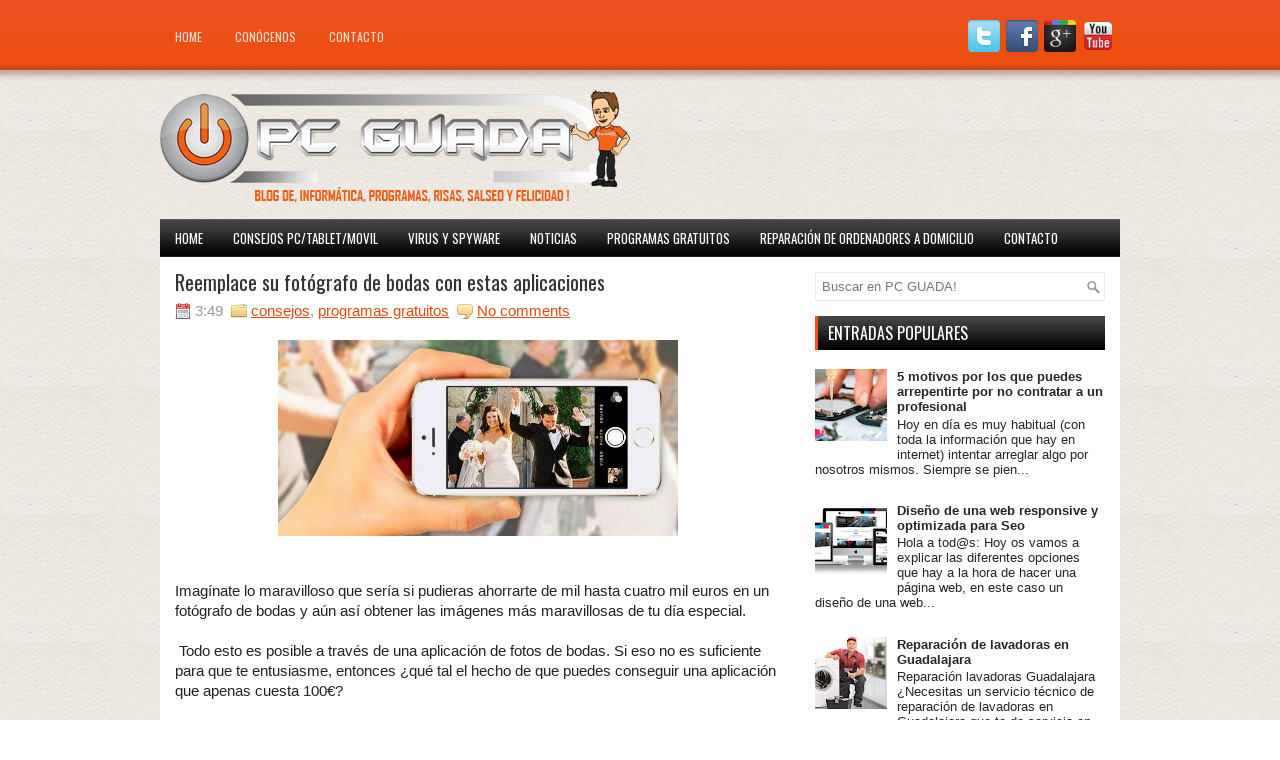

--- FILE ---
content_type: text/html; charset=UTF-8
request_url: http://blog.reparaciondeordenadoresguadalajara.com/2014/12/reemplace-su-fotografo-de-bodas-con.html
body_size: 23900
content:
<!DOCTYPE html>
<html dir='ltr' xmlns='http://www.w3.org/1999/xhtml' xmlns:b='http://www.google.com/2005/gml/b' xmlns:data='http://www.google.com/2005/gml/data' xmlns:expr='http://www.google.com/2005/gml/expr'>
<head>
<link href='https://www.blogger.com/static/v1/widgets/2944754296-widget_css_bundle.css' rel='stylesheet' type='text/css'/>
<link href='http://fonts.googleapis.com/css?family=Oswald' rel='stylesheet' type='text/css'/>
<meta content='text/html; charset=UTF-8' http-equiv='Content-Type'/>
<meta content='blogger' name='generator'/>
<link href='http://blog.reparaciondeordenadoresguadalajara.com/favicon.ico' rel='icon' type='image/x-icon'/>
<link href='http://blog.reparaciondeordenadoresguadalajara.com/2014/12/reemplace-su-fotografo-de-bodas-con.html' rel='canonical'/>
<link rel="alternate" type="application/atom+xml" title="Reparación de Ordenadores Guadalajara - Atom" href="http://blog.reparaciondeordenadoresguadalajara.com/feeds/posts/default" />
<link rel="alternate" type="application/rss+xml" title="Reparación de Ordenadores Guadalajara - RSS" href="http://blog.reparaciondeordenadoresguadalajara.com/feeds/posts/default?alt=rss" />
<link rel="service.post" type="application/atom+xml" title="Reparación de Ordenadores Guadalajara - Atom" href="https://www.blogger.com/feeds/241609687824846064/posts/default" />

<link rel="alternate" type="application/atom+xml" title="Reparación de Ordenadores Guadalajara - Atom" href="http://blog.reparaciondeordenadoresguadalajara.com/feeds/7904476761475218334/comments/default" />
<!--Can't find substitution for tag [blog.ieCssRetrofitLinks]-->
<link href='https://blogger.googleusercontent.com/img/b/R29vZ2xl/AVvXsEiLdSvUM210Xs3CegAOyS4DZc1ssG0qKtrsz5-_40Wm-eoOEgabnF19Vk0HAx4iatdskn3sGE77xrUwJ9G6XssTPSy40qwBRl-Qi-12UvJr7DPg8EIxlMVQ04frBgez3J0avYtnE7JG23tr/s1600/wed.jpg' rel='image_src'/>
<meta content='http://blog.reparaciondeordenadoresguadalajara.com/2014/12/reemplace-su-fotografo-de-bodas-con.html' property='og:url'/>
<meta content='Reemplace su fotógrafo de bodas con estas aplicaciones' property='og:title'/>
<meta content='Reparación de ordenadores Guadalajara.Realizamos Asistencia técnica a domicilio en Guadalajara , no cobramos por horas solo por trabajos realizados.' property='og:description'/>
<meta content='https://blogger.googleusercontent.com/img/b/R29vZ2xl/AVvXsEiLdSvUM210Xs3CegAOyS4DZc1ssG0qKtrsz5-_40Wm-eoOEgabnF19Vk0HAx4iatdskn3sGE77xrUwJ9G6XssTPSy40qwBRl-Qi-12UvJr7DPg8EIxlMVQ04frBgez3J0avYtnE7JG23tr/w1200-h630-p-k-no-nu/wed.jpg' property='og:image'/>
<!-- Start www.bloggertipandtrick.net: Changing the Blogger Title Tag -->
<title>Reemplace su fotógrafo de bodas con estas aplicaciones ~ Reparación de Ordenadores Guadalajara</title>
<!-- End www.bloggertipandtrick.net: Changing the Blogger Title Tag -->
<link href='YOUR-FAVICON-URL' rel='shortcut icon' type='image/vnd.microsoft.icon'/>
<style id='page-skin-1' type='text/css'><!--
/*
-----------------------------------------------
Blogger Template Style
Name:   Innovia
Author: Lasantha Bandara
URL 1:  http://www.premiumbloggertemplates.com/
URL 2:  http://www.bloggertipandtrick.net/
Date:   August 2012
License:  This free Blogger template is licensed under the Creative Commons Attribution 3.0 License, which permits both personal and commercial use.
However, to satisfy the 'attribution' clause of the license, you are required to keep the footer links intact which provides due credit to its authors. For more specific details about the license, you may visit the URL below:
http://creativecommons.org/licenses/by/3.0/
----------------------------------------------- */
body#layout ul{list-style-type:none;list-style:none}
body#layout ul li{list-style-type:none;list-style:none}
body#layout #myGallery{display:none}
body#layout .featuredposts{display:none}
body#layout .fp-slider{display:none}
body#layout #navcontainer{display:none}
body#layout .menu-secondary-wrap{display:none}
body#layout .menu-secondary-container{display:none}
body#layout #skiplinks{display:none}
body#layout .feedtwitter{display:none}
body#layout #header-wrapper {margin-bottom:10px;min-height:50px;}
body#layout .social-profiles-widget h3 {display:none;}
/* Variable definitions
====================
<Variable name="bgcolor" description="Page Background Color"
type="color" default="#fff">
<Variable name="textcolor" description="Text Color"
type="color" default="#333">
<Variable name="linkcolor" description="Link Color"
type="color" default="#58a">
<Variable name="pagetitlecolor" description="Blog Title Color"
type="color" default="#666">
<Variable name="descriptioncolor" description="Blog Description Color"
type="color" default="#999">
<Variable name="titlecolor" description="Post Title Color"
type="color" default="#c60">
<Variable name="bordercolor" description="Border Color"
type="color" default="#ccc">
<Variable name="sidebarcolor" description="Sidebar Title Color"
type="color" default="#999">
<Variable name="sidebartextcolor" description="Sidebar Text Color"
type="color" default="#666">
<Variable name="visitedlinkcolor" description="Visited Link Color"
type="color" default="#999">
<Variable name="bodyfont" description="Text Font"
type="font" default="normal normal 100% Georgia, Serif">
<Variable name="headerfont" description="Sidebar Title Font"
type="font"
default="normal normal 78% 'Trebuchet MS',Trebuchet,Arial,Verdana,Sans-serif">
<Variable name="pagetitlefont" description="Blog Title Font"
type="font"
default="normal normal 200% Georgia, Serif">
<Variable name="descriptionfont" description="Blog Description Font"
type="font"
default="normal normal 78% 'Trebuchet MS', Trebuchet, Arial, Verdana, Sans-serif">
<Variable name="postfooterfont" description="Post Footer Font"
type="font"
default="normal normal 78% 'Trebuchet MS', Trebuchet, Arial, Verdana, Sans-serif">
<Variable name="startSide" description="Side where text starts in blog language"
type="automatic" default="left">
<Variable name="endSide" description="Side where text ends in blog language"
type="automatic" default="right">
*/
/* Use this with templates/template-twocol.html */
body{background:url(https://blogger.googleusercontent.com/img/b/R29vZ2xl/AVvXsEiPsW9NG0yHTB7ouDfygsq6gdKk4LaEIC4h2qVBLX1YYdtWVYadCxhcxZWgdj0ycu7i3RfgNBkomF-AcQv2Uf9Lv5E2gz0vxXO5iOzamdqbdr_gi6vA_50SBqB0tEaf8W1aYBTjW7gSVgM/s0/background.png);color:#555555;font-family: Arial, Helvetica, Sans-serif;font-size: 13px;margin:0px;padding:0px;}
a:link,a:visited{color:#DE4B14;text-decoration:underline;outline:none;}
a:hover{color:#FF6D39;text-decoration:none;outline:none;}
a img{border-width:0}
#body-wrapper{margin:0px;padding:0px;background:url(https://blogger.googleusercontent.com/img/b/R29vZ2xl/AVvXsEgpXCJFrPIxQ9UO4gG-GVoIK4eQ0y4FDq7hajOfK3VX9OWkxRo8Nl5bpyjG5i5Ifam-8BQF9GPjtDi4Uwtb6mnLljrwrB-7TNgP1ivzDlgXhXifHbWV7xtf2bJ9Fp5dl7s61GRJ-Bgy78M/s0/wrapper-bg.png) left top repeat-x;}
/* Header-----------------------------------------------*/
#header-wrapper{width:960px;margin:0px auto 0px;height:90px;padding:15px 0px 40px 0px;overflow:hidden;}
#header-inner{background-position:center;margin-left:auto;margin-right:auto}
#header{margin:0;border:0 solid #cccccc;color:#666666;float:left;width:52%;overflow:hidden;}
#header h1{color:#3E3E3E;text-shadow:0px 1px 0px #fff;margin:0 5px 0;padding:0px 0px 0px 0px;font-family:&#39;Oswald&#39;,Arial,Helvetica,Sans-serif;font-weight:bold;font-size:28px;line-height:32px;}
#header .description{padding-left:7px;color:#3E3E3E;text-shadow:0px 1px 0px #fff;line-height:14px;font-size:14px;padding-top:0px;margin-top:10px;font-family:Arial,Helvetica,Sans-serif;}
#header h1 a,#header h1 a:visited{color:#3E3E3E;text-decoration:none}
#header h2{padding-left:5px;color:#3E3E3E;font:14px Arial,Helvetica,Sans-serif}
#header2{float:right;width:51%;margin-right:0px;padding-right:0px;overflow:hidden;}
#header2 .widget{padding:0px 0px 0px 0px;float:right}
.social-profiles-widget img{margin:0 4px 0 0}
.social-profiles-widget img:hover{opacity:0.8}
#top-social-profiles{padding-top:20px;height:32px;text-align:right;float:right}
#top-social-profiles img{margin:0 6px 0 0 !important}
#top-social-profiles img:hover{opacity:0.8}
#top-social-profiles .widget-container{background:none;padding:0;border:0}
/* Outer-Wrapper----------------------------------------------- */
#outer-wrapper{width:960px;margin:0px auto 0px;padding:0px;text-align:left;}
#content-wrapper{background:#fff;padding:15px;}
#main-wrapper{width:615px;float:left;margin:0px;padding:0px 0px 0px 0px;word-wrap:break-word;overflow:hidden;}
#rsidebar-wrapper{width:290px;float:right;margin:0px;padding:0px 0px 0px 0px;word-wrap:break-word;overflow:hidden;}
/* Headings----------------------------------------------- */
h2{}
/* Posts-----------------------------------------------*/
h2.date-header{margin:1.5em 0 .5em;display:none;}
.wrapfullpost{}
.post{margin-bottom:15px;}
.post-title{color:#333333;margin:0 0 10px 0;padding:0;font-family:'Oswald',sans-serif;font-size:20px;line-height:20px;font-weight:normal;}
.post-title a,.post-title a:visited,.post-title strong{display:block;text-decoration:none;color:#333333;text-decoration:none;}
.post-title strong,.post-title a:hover{color:#EC4F10;text-decoration:none;}
.post-body{margin:0px;padding:0px 10px 0px 0px;font-family: Helvetica, Sans-serif;font-size:15px;line-height: 20px; color:#222222;}
.post-footer{margin:5px 0;}
.comment-link{margin-left:.6em}
.post-body img{padding:6px;border:1px solid #eee;}
.postmeta-primary{color:#999;font-size:15px;line-height:18px;padding:0 0 5px 0}
.postmeta-secondary{color:#999;font-size:15px;line-height:18px;padding:0 0 10px 0}
.postmeta-primary span,.postmeta-secondary span{padding:3px 0 3px 20px;background-position:left center;background-repeat:no-repeat}
.meta_date{background-image:url(https://blogger.googleusercontent.com/img/b/R29vZ2xl/AVvXsEg-D2jQXvT1XZMrik8D6u8WxP9hfZtZoS3W5Qoyja32tgkb4mFV8sC_JUPl4KkAAIwA9xXMbBF3i_UeKXueSqqXgafnHzst8jxmRI1t8rckjWfKbzhGV8HrgNh7jZbLcLbes3K2eGj9Dew/s0/date.png)}
.meta_author{background-image:url(https://blogger.googleusercontent.com/img/b/R29vZ2xl/AVvXsEiqgq6FgJ8a9AZQJnxhQOde58TdYuzGjjdnlUjuSaLM_x_YHLSTsUeZuljVt1TsQPUPte-ONYFKaxk7rV4vLMvtxnpVpa8ab4p1LU2juVTptJjpUTWbnOQWJLbvsY3dVn7J07JtC4eo1ZI/s0/author.png)}
.meta_comments{background-image:url(https://blogger.googleusercontent.com/img/b/R29vZ2xl/AVvXsEiRxtyzo5KSkI-0Iuu_LP1stos1Kq4Gxu5kNf1yvd0kVz0fE6hG2B-JQcnVbpDvjSVnAJFglkZ2OiwL6yHe8cfiU7HeHQo-Wo4LQhquh42hDJ_AyoQgj0OWyv_zjbyPEv4gp1CkH6G4b7Y/s0/comments.png)}
.meta_edit{background-image:url(images/edit.png)}
.meta_categories{background-image:url(https://blogger.googleusercontent.com/img/b/R29vZ2xl/AVvXsEhxvBRGoCDmS9PUEXZ-oy8MspAZ8grEdlQDXXi5Jb1TM7GtHK1ZBZ_4YHcEGbm1j033KFqHOHEyaDen-et6jSM84pFyGU053L5TQ-K6haBJy5l_wcR9c-ZwnMdiXOGku5BJrdQWmWeJrag/s0/category.png)}
.meta_tags{background-image:url(https://blogger.googleusercontent.com/img/b/R29vZ2xl/AVvXsEi7YlkVX7MjE9-bYomUsL2vpbjqSuYA6Ru7aByTXYXIXXMUW1PLHV-AMAOu5txy8ZvunAoZh4CKKG2o5T5T4DC8szMX32BVpjtPkeGd2AHZ5jH-KF5iHqyaMzVyU1TeMI1mHu6WBtWhOCI/s0/tags.png)}
.readmore{margin-bottom:5px;float:right}
.readmore a{color:#fff;background:#010101 url(https://blogger.googleusercontent.com/img/b/R29vZ2xl/AVvXsEgUnLR47-COuEFE6ZRAmM9ASMYbJ3xFlRKdHREEK7eJeJxmeEpj5nAkJUyyeywiXOZcFsSKC0yGrlroHydzugTbtghbSqW2wC_EBOslbiD8DepkdHbVQfMzSQ0h-0krY8lrmOi6kNx9Unk/s0/readmore-bg.png) left top repeat-x;padding:8px 14px;display:inline-block;font-size:12px;line-height:12px;text-decoration:none;text-transform:uppercase}
.readmore a:hover{color:#fff;background:#EC4F14 url(https://blogger.googleusercontent.com/img/b/R29vZ2xl/AVvXsEgUnLR47-COuEFE6ZRAmM9ASMYbJ3xFlRKdHREEK7eJeJxmeEpj5nAkJUyyeywiXOZcFsSKC0yGrlroHydzugTbtghbSqW2wC_EBOslbiD8DepkdHbVQfMzSQ0h-0krY8lrmOi6kNx9Unk/s0/readmore-bg.png) left -126px repeat-x;text-decoration:none}
/* Sidebar Content----------------------------------------------- */
.sidebar{margin:0 0 10px 0;font-size:13px;color:#262626;}
.sidebar a{text-decoration:none;color:#262626;}
.sidebar a:hover{text-decoration:none;color:#FB5F2B;}
.sidebar h2, h3.widgettitle{background:url(https://blogger.googleusercontent.com/img/b/R29vZ2xl/AVvXsEg6TBgiOd-kb6gk78YLcoXaNFcsKiByVVkub1ScmYA1b0lcO2c13tSsd3Ul1mgW91V0KiJrYUwyeW9V7cjxNIDKmCy3htY1Zz-pK39UDo5DPdZiOfyu_rRMsRVP_F41CZWtQxo-tRo2M1Y/s0/widgettitle-bg.png) left top repeat-x;margin:0 0 10px 0;padding:9px 0 9px 10px;border-left:3px solid #EF5319;color:#FFF;font-size:16px;line-height:16px;font-family:'Oswald',sans-serif;font-weight:normal;text-decoration:none;text-transform:uppercase;}
.sidebar ul{list-style-type:none;list-style:none;margin:0px;padding:0px;}
.sidebar ul li{padding:0 0 9px 12px;margin:0 0 8px 0;background:url(https://blogger.googleusercontent.com/img/b/R29vZ2xl/AVvXsEhVxEzX287rwZyMCIGiby4iT-BOl0j6Wf_9hklkp81wr-k-QQIg9UTBGVWWvalcUSr6gN0xQa9yai6RBblsXR0Pg1GFwIdw0WYS2mPpt6twTEgQUA4YRom09D5CMlUU4_5PJ9k-iR-gEiE/s0/widget-list.png) left 4px no-repeat;border-bottom:0;}
.sidebar .widget{margin:0 0 15px 0;padding:0;color:#262626;font-size:13px;}
.main .widget{margin:0 0 5px;padding:0 0 2px}
.main .Blog{border-bottom-width:0}
.widget-container{list-style-type:none;list-style:none;margin:0 0 15px 0;padding:0;color:#262626;font-size:13px}
/* FOOTER ----------------------------------------------- */
#footer{margin-bottom:15px}
#copyrights{color:#FFF;background:#090909;text-align:center;padding:20px 0}
#copyrights a{color:#FFF}
#copyrights a:hover{color:#FFF;text-decoration:none}
#credits{color:#514940;text-align:center;font-size:11px;padding:10px 0 0 0}
#credits a{color:#514940;text-decoration:none}
#credits a:hover{text-decoration:none;color:#514940}
/* Search ----------------------------------------------- */
#search{border:1px solid #EFEAE4;background:#fff url(https://blogger.googleusercontent.com/img/b/R29vZ2xl/AVvXsEjH1IKfS6tR4APXExcVUREWR-BGhjJmU32N0_w1h_YsdELuqLAaEkwTLiTAKynUCubNnWeIGQTsxBJixBoaZwOY71VGZW9iHge_ZJuVA2hfEM9KozbnLz5TUP26TvGeqxY7XzFsPp8w3XU/s0/search.png) 99% 50% no-repeat;text-align:left;padding:6px 24px 6px 6px}
#search #s{background:none;color:#7E776F;border:0;width:100%;padding:0;margin:0;outline:none}
#content-search{width:300px;padding:15px 0}
#topsearch{float:right;margin-top:15px}
#topsearch #s{width:220px}
/* Comments----------------------------------------------- */
#comments{padding:10px;background-color:#fff;border:0px dashed #ddd;}
#comments h4{font-size:16px;font-weight:bold;margin:1em 0;color:#999999}
#comments-block3{padding:0;margin:0;float:left;overflow:hidden;position:relative;}
#comment-name-url{width:465px;float:left}
#comment-date{width:465px;float:left;margin-top:5px;font-size:10px;}
#comment-header{float:left;padding:5px 0 40px 10px;margin:5px 0px 15px 0px;position:relative;background-color:#fff;border:1px dashed #ddd;}
.avatar-image-container{background:url(https://blogger.googleusercontent.com/img/b/R29vZ2xl/AVvXsEj39w7gF-hX5r_h7rcEU1oXIs40ZNN7q6Y0dwA5UQZsb4ehCwfrPVPNhLwIMOoRwCeXcphjfd7OakYR8d8fMToutaoHjHont1e5W5ctIjnonPYgcDphoT3pbvG3STvAldDf8z4fvHBlNVM/s0/comment-avatar.jpg);width:32px;height:32px;float:right;margin:5px 10px 5px 5px;border:1px solid #ddd;}
.avatar-image-container img{width:32px;height:32px;}
a.comments-autor-name{color:#000;font:normal bold 14px Arial,Tahoma,Verdana}
a.says{color:#000;font:normal 14px Arial,Tahoma,Verdana}
.says a:hover{text-decoration:none}
.deleted-comment{font-style:italic;color:gray}
#blog-pager-newer-link{float:left}
#blog-pager-older-link{float:right}
#blog-pager{text-align:center}
.feed-links{clear:both;line-height:2.5em}
/* Profile ----------------------------------------------- */
.profile-img{float:left;margin-top:0;margin-right:5px;margin-bottom:5px;margin-left:0;padding:4px;border:1px solid #cccccc}
.profile-data{margin:0;text-transform:uppercase;letter-spacing:.1em;font:normal normal 78% 'Trebuchet MS', Trebuchet, Arial, Verdana, Sans-serif;color:#999999;font-weight:bold;line-height:1.6em}
.profile-datablock{margin:.5em 0 .5em}
.profile-textblock{margin:0.5em 0;line-height:1.6em}
.avatar-image-container{background:url(https://blogger.googleusercontent.com/img/b/R29vZ2xl/AVvXsEj39w7gF-hX5r_h7rcEU1oXIs40ZNN7q6Y0dwA5UQZsb4ehCwfrPVPNhLwIMOoRwCeXcphjfd7OakYR8d8fMToutaoHjHont1e5W5ctIjnonPYgcDphoT3pbvG3STvAldDf8z4fvHBlNVM/s0/comment-avatar.jpg);width:32px;height:32px;float:right;margin:5px 10px 5px 5px;border:1px solid #ddd;}
.avatar-image-container img{width:32px;height:32px;}
.profile-link{font:normal normal 78% 'Trebuchet MS', Trebuchet, Arial, Verdana, Sans-serif;text-transform:uppercase;letter-spacing:.1em}
#navbar-iframe{height:0;visibility:hidden;display:none;}

--></style>
<script src='https://ajax.googleapis.com/ajax/libs/jquery/1.7.2/jquery.min.js' type='text/javascript'></script>
<script type='text/javascript'>
//<![CDATA[

(function($){
	/* hoverIntent by Brian Cherne */
	$.fn.hoverIntent = function(f,g) {
		// default configuration options
		var cfg = {
			sensitivity: 7,
			interval: 100,
			timeout: 0
		};
		// override configuration options with user supplied object
		cfg = $.extend(cfg, g ? { over: f, out: g } : f );

		// instantiate variables
		// cX, cY = current X and Y position of mouse, updated by mousemove event
		// pX, pY = previous X and Y position of mouse, set by mouseover and polling interval
		var cX, cY, pX, pY;

		// A private function for getting mouse position
		var track = function(ev) {
			cX = ev.pageX;
			cY = ev.pageY;
		};

		// A private function for comparing current and previous mouse position
		var compare = function(ev,ob) {
			ob.hoverIntent_t = clearTimeout(ob.hoverIntent_t);
			// compare mouse positions to see if they've crossed the threshold
			if ( ( Math.abs(pX-cX) + Math.abs(pY-cY) ) < cfg.sensitivity ) {
				$(ob).unbind("mousemove",track);
				// set hoverIntent state to true (so mouseOut can be called)
				ob.hoverIntent_s = 1;
				return cfg.over.apply(ob,[ev]);
			} else {
				// set previous coordinates for next time
				pX = cX; pY = cY;
				// use self-calling timeout, guarantees intervals are spaced out properly (avoids JavaScript timer bugs)
				ob.hoverIntent_t = setTimeout( function(){compare(ev, ob);} , cfg.interval );
			}
		};

		// A private function for delaying the mouseOut function
		var delay = function(ev,ob) {
			ob.hoverIntent_t = clearTimeout(ob.hoverIntent_t);
			ob.hoverIntent_s = 0;
			return cfg.out.apply(ob,[ev]);
		};

		// A private function for handling mouse 'hovering'
		var handleHover = function(e) {
			// next three lines copied from jQuery.hover, ignore children onMouseOver/onMouseOut
			var p = (e.type == "mouseover" ? e.fromElement : e.toElement) || e.relatedTarget;
			while ( p && p != this ) { try { p = p.parentNode; } catch(e) { p = this; } }
			if ( p == this ) { return false; }

			// copy objects to be passed into t (required for event object to be passed in IE)
			var ev = jQuery.extend({},e);
			var ob = this;

			// cancel hoverIntent timer if it exists
			if (ob.hoverIntent_t) { ob.hoverIntent_t = clearTimeout(ob.hoverIntent_t); }

			// else e.type == "onmouseover"
			if (e.type == "mouseover") {
				// set "previous" X and Y position based on initial entry point
				pX = ev.pageX; pY = ev.pageY;
				// update "current" X and Y position based on mousemove
				$(ob).bind("mousemove",track);
				// start polling interval (self-calling timeout) to compare mouse coordinates over time
				if (ob.hoverIntent_s != 1) { ob.hoverIntent_t = setTimeout( function(){compare(ev,ob);} , cfg.interval );}

			// else e.type == "onmouseout"
			} else {
				// unbind expensive mousemove event
				$(ob).unbind("mousemove",track);
				// if hoverIntent state is true, then call the mouseOut function after the specified delay
				if (ob.hoverIntent_s == 1) { ob.hoverIntent_t = setTimeout( function(){delay(ev,ob);} , cfg.timeout );}
			}
		};

		// bind the function to the two event listeners
		return this.mouseover(handleHover).mouseout(handleHover);
	};
	
})(jQuery);

//]]>
</script>
<script type='text/javascript'>
//<![CDATA[

/*
 * Superfish v1.4.8 - jQuery menu widget
 * Copyright (c) 2008 Joel Birch
 *
 * Dual licensed under the MIT and GPL licenses:
 * 	http://www.opensource.org/licenses/mit-license.php
 * 	http://www.gnu.org/licenses/gpl.html
 *
 * CHANGELOG: http://users.tpg.com.au/j_birch/plugins/superfish/changelog.txt
 */

;(function($){
	$.fn.superfish = function(op){

		var sf = $.fn.superfish,
			c = sf.c,
			$arrow = $(['<span class="',c.arrowClass,'"> &#187;</span>'].join('')),
			over = function(){
				var $$ = $(this), menu = getMenu($$);
				clearTimeout(menu.sfTimer);
				$$.showSuperfishUl().siblings().hideSuperfishUl();
			},
			out = function(){
				var $$ = $(this), menu = getMenu($$), o = sf.op;
				clearTimeout(menu.sfTimer);
				menu.sfTimer=setTimeout(function(){
					o.retainPath=($.inArray($$[0],o.$path)>-1);
					$$.hideSuperfishUl();
					if (o.$path.length && $$.parents(['li.',o.hoverClass].join('')).length<1){over.call(o.$path);}
				},o.delay);	
			},
			getMenu = function($menu){
				var menu = $menu.parents(['ul.',c.menuClass,':first'].join(''))[0];
				sf.op = sf.o[menu.serial];
				return menu;
			},
			addArrow = function($a){ $a.addClass(c.anchorClass).append($arrow.clone()); };
			
		return this.each(function() {
			var s = this.serial = sf.o.length;
			var o = $.extend({},sf.defaults,op);
			o.$path = $('li.'+o.pathClass,this).slice(0,o.pathLevels).each(function(){
				$(this).addClass([o.hoverClass,c.bcClass].join(' '))
					.filter('li:has(ul)').removeClass(o.pathClass);

			});
			sf.o[s] = sf.op = o;
			
			$('li:has(ul)',this)[($.fn.hoverIntent && !o.disableHI) ? 'hoverIntent' : 'hover'](over,out).each(function() {
				if (o.autoArrows) addArrow( $('>a:first-child',this) );
			})
			.not('.'+c.bcClass)
				.hideSuperfishUl();
			
			var $a = $('a',this);
			$a.each(function(i){
				var $li = $a.eq(i).parents('li');
				$a.eq(i).focus(function(){over.call($li);}).blur(function(){out.call($li);});
			});
			o.onInit.call(this);
			
		}).each(function() {
			var menuClasses = [c.menuClass];
			if (sf.op.dropShadows  && !($.browser.msie && $.browser.version < 7)) menuClasses.push(c.shadowClass);
			$(this).addClass(menuClasses.join(' '));
		});
	};

	var sf = $.fn.superfish;
	sf.o = [];
	sf.op = {};
	sf.IE7fix = function(){
		var o = sf.op;
		if ($.browser.msie && $.browser.version > 6 && o.dropShadows && o.animation.opacity!=undefined)
			this.toggleClass(sf.c.shadowClass+'-off');
		};
	sf.c = {
		bcClass     : 'sf-breadcrumb',
		menuClass   : 'sf-js-enabled',
		anchorClass : 'sf-with-ul',
		arrowClass  : 'sf-sub-indicator',
		shadowClass : 'sf-shadow'
	};
	sf.defaults = {
		hoverClass	: 'sfHover',
		pathClass	: 'overideThisToUse',
		pathLevels	: 1,
		delay		: 800,
		animation	: {opacity:'show'},
		speed		: 'normal',
		autoArrows	: true,
		dropShadows : true,
		disableHI	: false,		// true disables hoverIntent detection
		onInit		: function(){}, // callback functions
		onBeforeShow: function(){},
		onShow		: function(){},
		onHide		: function(){}
	};
	$.fn.extend({
		hideSuperfishUl : function(){
			var o = sf.op,
				not = (o.retainPath===true) ? o.$path : '';
			o.retainPath = false;
			var $ul = $(['li.',o.hoverClass].join(''),this).add(this).not(not).removeClass(o.hoverClass)
					.find('>ul').hide().css('visibility','hidden');
			o.onHide.call($ul);
			return this;
		},
		showSuperfishUl : function(){
			var o = sf.op,
				sh = sf.c.shadowClass+'-off',
				$ul = this.addClass(o.hoverClass)
					.find('>ul:hidden').css('visibility','visible');
			sf.IE7fix.call($ul);
			o.onBeforeShow.call($ul);
			$ul.animate(o.animation,o.speed,function(){ sf.IE7fix.call($ul); o.onShow.call($ul); });
			return this;
		}
	});

})(jQuery);



//]]>
</script>
<script type='text/javascript'>
/* <![CDATA[ */
jQuery.noConflict();
jQuery(function(){ 
	jQuery('ul.menu-primary').superfish({ 
	animation: {opacity:'show'},
autoArrows:  true,
                dropShadows: false, 
                speed: 200,
                delay: 800
                });
            });

jQuery(function(){ 
	jQuery('ul.menu-secondary').superfish({ 
	animation: {opacity:'show'},
autoArrows:  true,
                dropShadows: false, 
                speed: 200,
                delay: 800
                });
            });

jQuery(document).ready(function() {
	jQuery('.fp-slides').cycle({
		fx: 'scrollHorz',
		timeout: 4000,
		delay: 0,
		speed: 400,
		next: '.fp-next',
		prev: '.fp-prev',
		pager: '.fp-pager',
		continuous: 0,
		sync: 1,
		pause: 1,
		pauseOnPagerHover: 1,
		cleartype: true,
		cleartypeNoBg: true
	});
 });

/* ]]> */

</script>
<script type='text/javascript'>
//<![CDATA[

function showrecentcomments(json){for(var i=0;i<a_rc;i++){var b_rc=json.feed.entry[i];var c_rc;if(i==json.feed.entry.length)break;for(var k=0;k<b_rc.link.length;k++){if(b_rc.link[k].rel=='alternate'){c_rc=b_rc.link[k].href;break;}}c_rc=c_rc.replace("#","#comment-");var d_rc=c_rc.split("#");d_rc=d_rc[0];var e_rc=d_rc.split("/");e_rc=e_rc[5];e_rc=e_rc.split(".html");e_rc=e_rc[0];var f_rc=e_rc.replace(/-/g," ");f_rc=f_rc.link(d_rc);var g_rc=b_rc.published.$t;var h_rc=g_rc.substring(0,4);var i_rc=g_rc.substring(5,7);var j_rc=g_rc.substring(8,10);var k_rc=new Array();k_rc[1]="Jan";k_rc[2]="Feb";k_rc[3]="Mar";k_rc[4]="Apr";k_rc[5]="May";k_rc[6]="Jun";k_rc[7]="Jul";k_rc[8]="Aug";k_rc[9]="Sep";k_rc[10]="Oct";k_rc[11]="Nov";k_rc[12]="Dec";if("content" in b_rc){var l_rc=b_rc.content.$t;}else if("summary" in b_rc){var l_rc=b_rc.summary.$t;}else var l_rc="";var re=/<\S[^>]*>/g;l_rc=l_rc.replace(re,"");if(m_rc==true)document.write('On '+k_rc[parseInt(i_rc,10)]+' '+j_rc+' ');document.write('<a href="'+c_rc+'">'+b_rc.author[0].name.$t+'</a> commented');if(n_rc==true)document.write(' on '+f_rc);document.write(': ');if(l_rc.length<o_rc){document.write('<i>&#8220;');document.write(l_rc);document.write('&#8221;</i><br/><br/>');}else{document.write('<i>&#8220;');l_rc=l_rc.substring(0,o_rc);var p_rc=l_rc.lastIndexOf(" ");l_rc=l_rc.substring(0,p_rc);document.write(l_rc+'&hellip;&#8221;</i>');document.write('<br/><br/>');}}}

function rp(json){document.write('<ul>');for(var i=0;i<numposts;i++){document.write('<li>');var entry=json.feed.entry[i];var posttitle=entry.title.$t;var posturl;if(i==json.feed.entry.length)break;for(var k=0;k<entry.link.length;k++){if(entry.link[k].rel=='alternate'){posturl=entry.link[k].href;break}}posttitle=posttitle.link(posturl);var readmorelink="(more)";readmorelink=readmorelink.link(posturl);var postdate=entry.published.$t;var cdyear=postdate.substring(0,4);var cdmonth=postdate.substring(5,7);var cdday=postdate.substring(8,10);var monthnames=new Array();monthnames[1]="Jan";monthnames[2]="Feb";monthnames[3]="Mar";monthnames[4]="Apr";monthnames[5]="May";monthnames[6]="Jun";monthnames[7]="Jul";monthnames[8]="Aug";monthnames[9]="Sep";monthnames[10]="Oct";monthnames[11]="Nov";monthnames[12]="Dec";if("content"in entry){var postcontent=entry.content.$t}else if("summary"in entry){var postcontent=entry.summary.$t}else var postcontent="";var re=/<\S[^>]*>/g;postcontent=postcontent.replace(re,"");document.write(posttitle);if(showpostdate==true)document.write(' - '+monthnames[parseInt(cdmonth,10)]+' '+cdday);if(showpostsummary==true){if(postcontent.length<numchars){document.write(postcontent)}else{postcontent=postcontent.substring(0,numchars);var quoteEnd=postcontent.lastIndexOf(" ");postcontent=postcontent.substring(0,quoteEnd);document.write(postcontent+'...'+readmorelink)}}document.write('</li>')}document.write('</ul>')}

//]]>
</script>
<script type='text/javascript'>
summary_noimg = 550;
summary_img = 450;
img_thumb_height = 150;
img_thumb_width = 200; 
</script>
<script type='text/javascript'>
//<![CDATA[

function removeHtmlTag(strx,chop){ 
	if(strx.indexOf("<")!=-1)
	{
		var s = strx.split("<"); 
		for(var i=0;i<s.length;i++){ 
			if(s[i].indexOf(">")!=-1){ 
				s[i] = s[i].substring(s[i].indexOf(">")+1,s[i].length); 
			} 
		} 
		strx =  s.join(""); 
	}
	chop = (chop < strx.length-1) ? chop : strx.length-2; 
	while(strx.charAt(chop-1)!=' ' && strx.indexOf(' ',chop)!=-1) chop++; 
	strx = strx.substring(0,chop-1); 
	return strx+'...'; 
}

function createSummaryAndThumb(pID){
	var div = document.getElementById(pID);
	var imgtag = "";
	var img = div.getElementsByTagName("img");
	var summ = summary_noimg;
	if(img.length>=1) {	
		imgtag = '<span style="float:left; padding:0px 10px 5px 0px;"><img src="'+img[0].src+'" width="'+img_thumb_width+'px" height="'+img_thumb_height+'px"/></span>';
		summ = summary_img;
	}
	
	var summary = imgtag + '<div>' + removeHtmlTag(div.innerHTML,summ) + '</div>';
	div.innerHTML = summary;
}

//]]>
</script>
<style type='text/css'>
.clearfix:after{content:"\0020";display:block;height:0;clear:both;visibility:hidden;overflow:hidden}
#container,#header,#main,#main-fullwidth,#footer,.clearfix{display:block}
.clear{clear:both}
h1,h2,h3,h4,h5,h6{margin-bottom:16px;font-weight:normal;line-height:1}
h1{font-size:40px}
h2{font-size:30px}
h3{font-size:20px}
h4{font-size:16px}
h5{font-size:14px}
h6{font-size:12px}
h1 img,h2 img,h3 img,h4 img,h5 img,h6 img{margin:0}
table{margin-bottom:20px;width:100%}
th{font-weight:bold}
thead th{background:#c3d9ff}
th,td,caption{padding:4px 10px 4px 5px}
tr.even td{background:#e5ecf9}
tfoot{font-style:italic}
caption{background:#eee}
li ul,li ol{margin:0}
ul,ol{margin:0 20px 20px 0;padding-left:40px}
ul{list-style-type:disc}
ol{list-style-type:decimal}
dl{margin:0 0 20px 0}
dl dt{font-weight:bold}
dd{margin-left:20px}
blockquote{margin:20px;color:#666;}
pre{margin:20px 0;white-space:pre}
pre,code,tt{font:13px 'andale mono','lucida console',monospace;line-height:18px}
#search {overflow:hidden;}
#header h1{font-family:'Oswald',Arial,Helvetica,Sans-serif;}
#header .description{font-family:Arial,Helvetica,Sans-serif;}
.post-title {font-family:'Oswald',sans-serif;}
.sidebar h2{font-family:'Oswald',sans-serif;}
#footer-widgets .widgettitle{font-family:Arial,Helvetica,Sans-serif;}
.menus,.menus *{margin:0;padding:0;list-style:none;list-style-type:none;line-height:1.0}
.menus ul{position:absolute;top:-999em;width:100%}
.menus ul li{width:100%}
.menus li:hover{visibility:inherit}
.menus li{float:left;position:relative}
.menus a{display:block;position:relative}
.menus li:hover ul,.menus li.sfHover ul{left:0;top:100%;z-index:99}
.menus li:hover li ul,.menus li.sfHover li ul{top:-999em}
.menus li li:hover ul,.menus li li.sfHover ul{left:100%;top:0}
.menus li li:hover li ul,.menus li li.sfHover li ul{top:-999em}
.menus li li li:hover ul,.menus li li li.sfHover ul{left:100%;top:0}
.sf-shadow ul{padding:0 8px 9px 0;-moz-border-radius-bottomleft:17px;-moz-border-radius-topright:17px;-webkit-border-top-right-radius:17px;-webkit-border-bottom-left-radius:17px}
.menus .sf-shadow ul.sf-shadow-off{background:transparent}
.menu-primary-container{float:left;padding:0;position:relative;height:34px;background:url(https://blogger.googleusercontent.com/img/b/R29vZ2xl/AVvXsEh5DY7IoW_drpjn-1an78jQFZh8MxMpz9uBGKQZqUAuGc3zFoeAhyiu20pjSfc6DBz23wYOTpegyY9IwJsrRaYumTViCgzK350OxUT1hiIMeHj6T0JIu6hgxhPHShSc3ZoCwkLgWFK97i8/s0/menu-primary-bg.png) left top repeat-x;z-index:400;margin:20px 0}
.menu-primary{}
.menu-primary ul{min-width:160px}
.menu-primary li a{color:#F8DFD5;padding:11px 15px;text-decoration:none;text-transform:uppercase;font:normal 12px/12px 'Oswald',sans-serif;margin:0 3px 0 0}
.menu-primary li a:hover,.menu-primary li a:active,.menu-primary li a:focus,.menu-primary li:hover > a,.menu-primary li.current-cat > a,.menu-primary li.current_page_item > a,.menu-primary li.current-menu-item > a{color:#FFF;outline:0;background:url(https://blogger.googleusercontent.com/img/b/R29vZ2xl/AVvXsEh5DY7IoW_drpjn-1an78jQFZh8MxMpz9uBGKQZqUAuGc3zFoeAhyiu20pjSfc6DBz23wYOTpegyY9IwJsrRaYumTViCgzK350OxUT1hiIMeHj6T0JIu6hgxhPHShSc3ZoCwkLgWFK97i8/s0/menu-primary-bg.png) left -134px repeat-x}
.menu-primary li li a{color:#fff;text-transform:none;background:#EF6637;padding:10px 15px;margin:0;border:0;font-weight:normal}
.menu-primary li li a:hover,.menu-primary li li a:active,.menu-primary li li a:focus,.menu-primary li li:hover > a,.menu-primary li li.current-cat > a,.menu-primary li li.current_page_item > a,.menu-primary li li.current-menu-item > a{color:#fff;background:#FC7C4A;outline:0;border-bottom:0;text-decoration:none}
.menu-primary a.sf-with-ul{padding-right:20px;min-width:1px}
.menu-primary .sf-sub-indicator{position:absolute;display:block;overflow:hidden;right:0;top:0;padding:10px 10px 0 0}
.menu-primary li li .sf-sub-indicator{padding:9px 10px 0 0}
.wrap-menu-primary .sf-shadow ul{background:url('https://blogger.googleusercontent.com/img/b/R29vZ2xl/AVvXsEgedxTnTamXd4F9EZF_viHJ4QTw6HC7Dm5K_W9KL2wpZcGIVsuASFiyDW14i9Rw_vfl2hf4MKsjghrgPwFAEVs33uqSNLdz-niJ06-3gBSrpq_jkejIz5Oh33O09t6NU9AUE4p-9WoHIb8/s0/menu-primary-shadow.png') no-repeat bottom right}
.menu-secondary-container{position:relative;height:38px;z-index:300;background:url(https://blogger.googleusercontent.com/img/b/R29vZ2xl/AVvXsEjEmP05Lgmme2lH_B0s2s3h0F9zb_Dc49epTaDQ86sJMzuy_OXkwK3-WuM3SyEWk5Pj7cW9Cl57GADJyVbQQOW_rs5g7gTi24uL3dBwe2RnBWOx3xbRMiVqu1sa__Lz2UZ9r4ckwuHslsY/s0/menu-secondary-bg.png) left top repeat-x}
.menu-secondary{}
.menu-secondary ul{min-width:160px}
.menu-secondary li a{color:#FFF;padding:13px 15px 12px 15px;text-decoration:none;text-transform:uppercase;font:normal 13px/13px 'Oswald',sans-serif}
.menu-secondary li a:hover,.menu-secondary li a:active,.menu-secondary li a:focus,.menu-secondary li:hover > a,.menu-secondary li.current-cat > a,.menu-secondary li.current_page_item > a,.menu-secondary li.current-menu-item > a{color:#fff;background:url(https://blogger.googleusercontent.com/img/b/R29vZ2xl/AVvXsEjEmP05Lgmme2lH_B0s2s3h0F9zb_Dc49epTaDQ86sJMzuy_OXkwK3-WuM3SyEWk5Pj7cW9Cl57GADJyVbQQOW_rs5g7gTi24uL3dBwe2RnBWOx3xbRMiVqu1sa__Lz2UZ9r4ckwuHslsY/s0/menu-secondary-bg.png) left -138px repeat-x;outline:0}
.menu-secondary li li a{color:#fff;background:#363636;padding:10px 15px;text-transform:none;margin:0;font-weight:normal}
.menu-secondary li li a:hover,.menu-secondary li li a:active,.menu-secondary li li a:focus,.menu-secondary li li:hover > a,.menu-secondary li li.current-cat > a,.menu-secondary li li.current_page_item > a,.menu-secondary li li.current-menu-item > a{color:#fff;background:#FF530D;outline:0}
.menu-secondary a.sf-with-ul{padding-right:26px;min-width:1px}
.menu-secondary .sf-sub-indicator{position:absolute;display:block;overflow:hidden;right:0;top:0;padding:12px 13px 0 0}
.menu-secondary li li .sf-sub-indicator{padding:9px 13px 0 0}
.wrap-menu-secondary .sf-shadow ul{background:url('https://blogger.googleusercontent.com/img/b/R29vZ2xl/AVvXsEihE8C3CoCRYK6op529ARCvXgzLtKuMaSn2f0GvMtAuoABD4AWj6R416QKnWnVwsbBAPmnNEHa7VZ-ooscP_3o7COz5xm6Qq9dKPWIhQktNs3bb6j1EV31vwd3zSxYdzlprFWvTewFczx0/s0/menu-secondary-shadow.png') no-repeat bottom right}
.fp-slider{margin:0 0 15px 0;padding:0px;width:930px;height:332px;overflow:hidden;position:relative;}
.fp-slides-container{}
.fp-slides,.fp-thumbnail,.fp-prev-next,.fp-nav{width:930px;}
.fp-slides,.fp-thumbnail{height:300px;overflow:hidden;position:relative}
.fp-title{color:#fff;text-shadow:0px 1px 0px #000;font:bold 18px Arial,Helvetica,Sans-serif;padding:0 0 2px 0;margin:0}
.fp-title a,.fp-title a:hover{color:#fff;text-shadow:0px 1px 0px #000;text-decoration:none}
.fp-content{position:absolute;bottom:0;left:0;right:0;background:#111111;opacity:0.7;filter:alpha(opacity = 70);padding:10px 15px;overflow:hidden}
.fp-content p{color:#fff;text-shadow:0px 1px 0px #000;padding:0;margin:0;line-height:18px}
.fp-more,.fp-more:hover{color:#fff;font-weight:bold}
.fp-nav{height:12px;text-align:center;padding:10px 0;background:#030303;}
.fp-pager a{background-image:url(https://blogger.googleusercontent.com/img/b/R29vZ2xl/AVvXsEiMJQVH3a_nGUuZBrK0YCcHCysRNyHUbaDel-BveAg16WTeJV_n_3m3t0baVEBwzQ20lEjaEDavYCJXhewt3-MMEkkBuVkSQSarFrS2IqEv-6IT4ZMmIZBIVTiTOLL6zw6FzwgtIYM8bsU/s0/featured-pager.png);cursor:pointer;margin:0 8px 0 0;padding:0;display:inline-block;width:12px;height:12px;overflow:hidden;text-indent:-999px;background-position:0 0;float:none;line-height:1;opacity:0.7;filter:alpha(opacity = 70)}
.fp-pager a:hover,.fp-pager a.activeSlide{text-decoration:none;background-position:0 -112px;opacity:1.0;filter:alpha(opacity = 100)}
.fp-prev-next-wrap{position:relative;z-index:200}
.fp-prev-next{position:absolute;bottom:130px;left:0;right:0;height:37px}
.fp-prev{margin-top:-180px;float:left;margin-left:14px;width:37px;height:37px;background:url(https://blogger.googleusercontent.com/img/b/R29vZ2xl/AVvXsEjUsfaoE4bSTLeFMPPvOHqiYj1pqkXyz_q0BKamkf6EIjEKbiY_Qd3ZjB678gPXALFl90gsegbz-cDDorTqYuGBy6Dn2C9-MyewynQPyAQbxyVIpB-7O7lj4zSxgexwF2QLaemvEoTTM70/s0/featured-prev.png) left top no-repeat;opacity:0.6;filter:alpha(opacity = 60)}
.fp-prev:hover{opacity:0.8;filter:alpha(opacity = 80)}
.fp-next{margin-top:-180px;float:right;width:36px;height:37px;margin-right:14px;background:url(https://blogger.googleusercontent.com/img/b/R29vZ2xl/AVvXsEgAcnWMw7sm6pwikVYhEp9zgaiIIjiqQZEbN6uXwcEJPWqbymrQhcisUBxz1ae94T87lzZoO_Sq3ddCqh3Rs9j7h6bVgZ7NydTdPFHZcRMSNwwS2t1vYJPo4pbTl_UsiKHALtD5VQoCRao/s0/featured-next.png) right top no-repeat;opacity:0.6;filter:alpha(opacity = 60)}
.fp-next:hover{opacity:0.8;filter:alpha(opacity = 80)}
/* -- number page navigation -- */
#blog-pager {padding:6px;font-size:11px;}
#comment-form iframe{padding:5px;width:580px;height:275px;}
.tabs-widget{list-style:none;list-style-type:none;margin:0 0 10px 0;padding:0;height:26px}
.tabs-widget li{list-style:none;list-style-type:none;margin:0 0 0 4px;padding:0;float:left}
.tabs-widget li:first-child{margin:0}
.tabs-widget li a{color:#fff;background:url(https://blogger.googleusercontent.com/img/b/R29vZ2xl/AVvXsEhTa0VQbc-DPfBDOh2cA7UKESsJS8Tqz6OUrlqM650jIaj5uN-Ez6FZPWL64ABsDxvaHgGO6ks-e5NIoM38kGt6oaEUJdiMow9DlFM_k8FQNRi1wvYflCt7x6-TeM0rl_W_LfexnvHH7gE/s0/tabs-bg.png) left top repeat-x;padding:6px 16px;display:block;text-decoration:none;font:bold 12px/12px Arial,Helvetica,Sans-serif}
.tabs-widget li a:hover,.tabs-widget li a.tabs-widget-current{background:url(https://blogger.googleusercontent.com/img/b/R29vZ2xl/AVvXsEhTa0VQbc-DPfBDOh2cA7UKESsJS8Tqz6OUrlqM650jIaj5uN-Ez6FZPWL64ABsDxvaHgGO6ks-e5NIoM38kGt6oaEUJdiMow9DlFM_k8FQNRi1wvYflCt7x6-TeM0rl_W_LfexnvHH7gE/s0/tabs-bg.png) left -126px repeat-x;color:#fff;text-decoration:none}
.tabs-widget-content{}
.tabviewsection{margin-top:10px;margin-bottom:10px;}
#crosscol-wrapper{display:none;}
.PopularPosts .item-title{font-weight:bold;padding-bottom:0.2em;text-shadow:0px 1px 0px #fff;}
.PopularPosts .widget-content ul li{padding:0.7em 0;background:none}
div.span-1,div.span-2,div.span-3,div.span-4,div.span-5,div.span-6,div.span-7,div.span-8,div.span-9,div.span-10,div.span-11,div.span-12,div.span-13,div.span-14,div.span-15,div.span-16,div.span-17,div.span-18,div.span-19,div.span-20,div.span-21,div.span-22,div.span-23,div.span-24{float:left;margin-right:10px}
.span-1{width:30px}.span-2{width:70px}.span-3{width:110px}.span-4{width:150px}.span-5{width:190px}.span-6{width:230px}.span-7{width:270px}.span-8{width:310px}.span-9{width:350px}.span-10{width:390px}.span-11{width:430px}.span-12{width:470px}.span-13{width:510px}.span-14{width:550px}.span-15{width:590px}.span-16{width:630px}.span-17{width:670px}.span-18{width:710px}.span-19{width:750px}.span-20{width:790px}.span-21{width:830px}.span-22{width:870px}.span-23{width:910px}.span-24,div.span-24{width:960px;margin:0}input.span-1,textarea.span-1,input.span-2,textarea.span-2,input.span-3,textarea.span-3,input.span-4,textarea.span-4,input.span-5,textarea.span-5,input.span-6,textarea.span-6,input.span-7,textarea.span-7,input.span-8,textarea.span-8,input.span-9,textarea.span-9,input.span-10,textarea.span-10,input.span-11,textarea.span-11,input.span-12,textarea.span-12,input.span-13,textarea.span-13,input.span-14,textarea.span-14,input.span-15,textarea.span-15,input.span-16,textarea.span-16,input.span-17,textarea.span-17,input.span-18,textarea.span-18,input.span-19,textarea.span-19,input.span-20,textarea.span-20,input.span-21,textarea.span-21,input.span-22,textarea.span-22,input.span-23,textarea.span-23,input.span-24,textarea.span-24{border-left-width:1px!important;border-right-width:1px!important;padding-left:5px!important;padding-right:5px!important}input.span-1,textarea.span-1{width:18px!important}input.span-2,textarea.span-2{width:58px!important}input.span-3,textarea.span-3{width:98px!important}input.span-4,textarea.span-4{width:138px!important}input.span-5,textarea.span-5{width:178px!important}input.span-6,textarea.span-6{width:218px!important}input.span-7,textarea.span-7{width:258px!important}input.span-8,textarea.span-8{width:298px!important}input.span-9,textarea.span-9{width:338px!important}input.span-10,textarea.span-10{width:378px!important}input.span-11,textarea.span-11{width:418px!important}input.span-12,textarea.span-12{width:458px!important}input.span-13,textarea.span-13{width:498px!important}input.span-14,textarea.span-14{width:538px!important}input.span-15,textarea.span-15{width:578px!important}input.span-16,textarea.span-16{width:618px!important}input.span-17,textarea.span-17{width:658px!important}input.span-18,textarea.span-18{width:698px!important}input.span-19,textarea.span-19{width:738px!important}input.span-20,textarea.span-20{width:778px!important}input.span-21,textarea.span-21{width:818px!important}input.span-22,textarea.span-22{width:858px!important}input.span-23,textarea.span-23{width:898px!important}input.span-24,textarea.span-24{width:938px!important}.last{margin-right:0;padding-right:0}
.last,div.last{margin-right:0}
.menu-primary-container{z-index:10 !important;}
.menu-secondary-container{z-index:10 !important;}
</style>
<style type='text/css'>
.post-body img {padding:0px;background:transparent;border:none;}
</style>
<!--[if lte IE 8]> <style type='text/css'> #search{border:1px solid #EFEAE4;background:#fff url(https://blogger.googleusercontent.com/img/b/R29vZ2xl/AVvXsEjH1IKfS6tR4APXExcVUREWR-BGhjJmU32N0_w1h_YsdELuqLAaEkwTLiTAKynUCubNnWeIGQTsxBJixBoaZwOY71VGZW9iHge_ZJuVA2hfEM9KozbnLz5TUP26TvGeqxY7XzFsPp8w3XU/s0/search.png) 99% 20% no-repeat;text-align:left;padding:6px 24px 6px 6px;height:16px;} .fp-slider {height:300px;} .fp-nav {display:none;} </style> <![endif]-->
<script src='http://apis.google.com/js/plusone.js' type='text/javascript'>
{lang: 'en-US'}
</script>
<link href='https://www.blogger.com/dyn-css/authorization.css?targetBlogID=241609687824846064&amp;zx=3ac31662-9132-4d08-81c8-98e51ab430a9' media='none' onload='if(media!=&#39;all&#39;)media=&#39;all&#39;' rel='stylesheet'/><noscript><link href='https://www.blogger.com/dyn-css/authorization.css?targetBlogID=241609687824846064&amp;zx=3ac31662-9132-4d08-81c8-98e51ab430a9' rel='stylesheet'/></noscript>
<meta name='google-adsense-platform-account' content='ca-host-pub-1556223355139109'/>
<meta name='google-adsense-platform-domain' content='blogspot.com'/>

</head>
<body>
<div id='body-wrapper'><div id='outer-wrapper'><div id='wrap2'>
<div class='span-24'>
<div class='span-16'>
<div class='menu-primary-container'>
<div class='pagelistmenusblog section' id='pagelistmenusblog'><div class='widget PageList' data-version='1' id='PageList8'>
<div class='widget-content'>
<ul class='menus menu-primary'>
<li><a href='http://www.reparaciondeordenadoresguadalajara.com'>Home</a></li>
<li><a href='http://www.reparaciondeordenadoresguadalajara.com/conocenos.html'>Conócenos</a></li>
<li><a href='http://wwww.reparaciondeordenadoresguadalajara.com/contacto.html'>Contacto</a></li>
</ul>
<div class='clear'></div>
</div>
</div></div>
</div>
</div>
<div class='span-8 last' style='float:right;'>
<div id='top-social-profiles'>
<ul class='widget-container'>
<li class='social-profiles-widget'>
<a href='https://twitter.com/PC_GUADA' target='_blank'><img alt='Twitter' src='https://blogger.googleusercontent.com/img/b/R29vZ2xl/AVvXsEi4_UcDhyphenhyphenNGDqK3VhIoud78UhKDkgdpn4EU4Vtzgwz_e-43FI6Z7Rz0IzSXKnfBC8gshT8Vb2wHPusdX2TmCWeQUM4TqoNb4DBcsw0-KKmfJhhell783Gk9emWoEC56w_rg0nStIPHLRSw/s0/twitter.png' title='Twitter'/></a><a href='https://www.facebook.com/reparaciondeordenadoresguadalajara' target='_blank'><img alt='Facebook' src='https://blogger.googleusercontent.com/img/b/R29vZ2xl/AVvXsEjjEaiAEdNX0RBXdVDp07rUcOWXrWGkPQ2EfRWxx5Bt4QHll7NbmD0HJaLszKE6RFMstUrasGa76gynJUw3b_rR0Dk-KgMcV1RVxSG59kQUIojY2H2VSLqc5mj8Y9ey4XrLX8-pA59Uszw/s0/facebook.png' title='Facebook'/></a><a href='https://plus.google.com/u/0/b/107891552380896625477/107891552380896625477' target='_blank'><img alt='Google Plus' src='https://blogger.googleusercontent.com/img/b/R29vZ2xl/AVvXsEixxaByssoj6FEaFfkQTFc6kjQEBuBjOOF5VLZc8DNiwwdhz0seK4piAonAu8h7gHxIB5o3SW9zNHKv9w__uIhhaafAi7d5IJA9-S7Ad3DLqC8q5mMlKdj5Iwf_p2L5TExQzaS0cpnNY9s/s0/gplus.png' title='Google Plus'/></a><a href='https://www.youtube.com/channel/UCtW2D2yq_YxMKSoafNKUX-w' target='_blank'><img alt='YouTube' src='https://blogger.googleusercontent.com/img/b/R29vZ2xl/AVvXsEgrU33Q1j25lkO1Nv6wxsA_ePwLLaeYu9O6XpNtf95ZAiVlfOYTnAUI67K5ZYvXZYrQeEpkBfCDhCzwQsCZ6YXlOdhAdFfGSozJupZzbCmp2oqXQpF9zs0Cl0fg8Jk7EgDLV_q0HX49fnKM/s32/youtube32.png' title='LinkedIn'/></a>
</li>
</ul>
</div>
</div>
</div>
<div style='clear:both;'></div>
<div id='header-wrapper'>
<div class='header section' id='header'><div class='widget Header' data-version='1' id='Header1'>
<div id='header-inner'>
<a href='http://blog.reparaciondeordenadoresguadalajara.com/' style='display: block'>
<img alt='Reparación de Ordenadores Guadalajara' height='117px; ' id='Header1_headerimg' src='https://blogger.googleusercontent.com/img/b/R29vZ2xl/AVvXsEgULvU1z2XyNwLqc1Ldsw5xCd_H5Gmqy7lDPRzf7YBznc1NFmG6If8CBLFss6yYVLG5-QrE4eze7WRNpTnM5d6AUGezieaeQITuiGhH6TDzPVFlSxY8VeB29khmCGfHczyARYmhdiP2Ln5t/s1600/reparacion-ordenadores-guadalajara.png' style='display: block;padding-left:0px;padding-top:0px;' width='470px; '/>
</a>
</div>
</div></div>
<div class='header no-items section' id='header2'>
</div>
<div style='clear:both;'></div>
</div>
<div style='clear:both;'></div>
<div class='span-24'>
<div class='menu-secondary-container'>
<ul class='menus menu-secondary'>
<li><a href='http://blog.reparaciondeordenadoresguadalajara.com/'>Home</a></li>
<li><a href='http://reparaciondeordenadoresguadalajara.blogspot.com.es/search/label/consejos'>Consejos PC/Tablet/Movil</a></li>
<li><a href='http://reparaciondeordenadoresguadalajara.blogspot.com.es/search/label/virus%20y%20spyware'>Virus y spyware</a></li>
<li><a href='http://reparaciondeordenadoresguadalajara.blogspot.com.es/search/label/noticias'>Noticias</a></li>
<li><a href='http://reparaciondeordenadoresguadalajara.blogspot.com.es/search/label/programas%20gratuitos'>Programas Gratuitos</a></li>
<li><a href='http://www.reparaciondeordenadoresguadalajara.com/'>Reparación de ordenadores a domicilio</a></li>
<li><a href='http://www.reparaciondeordenadoresguadalajara.com/contacto.html'>Contacto</a></li>
</ul>
</div>
</div>
<div style='clear:both;'></div>
<div id='content-wrapper'>
<div id='crosscol-wrapper' style='text-align:center'>
<div class='crosscol no-items section' id='crosscol'></div>
</div>
<div id='main-wrapper'>
<div class='main section' id='main'><div class='widget Blog' data-version='1' id='Blog1'>
<div class='blog-posts hfeed'>
<!--Can't find substitution for tag [defaultAdStart]-->

          <div class="date-outer">
        
<h2 class='date-header'><span>martes, 23 de diciembre de 2014</span></h2>

          <div class="date-posts">
        
<div class='post-outer'>
<div class='wrapfullpost'>
<div class='post hentry'>
<a name='7904476761475218334'></a>
<h3 class='post-title entry-title'>
<a href='http://blog.reparaciondeordenadoresguadalajara.com/2014/12/reemplace-su-fotografo-de-bodas-con.html'>Reemplace su fotógrafo de bodas con estas aplicaciones</a>
</h3>
<div class='post-header-line-1'></div>
<div class='postmeta-primary'>
<span class='meta_date'>3:49</span>
 &nbsp;<span class='meta_categories'><a href='http://blog.reparaciondeordenadoresguadalajara.com/search/label/consejos' rel='tag'>consejos</a>, <a href='http://blog.reparaciondeordenadoresguadalajara.com/search/label/programas%20gratuitos' rel='tag'>programas gratuitos</a></span>
 &nbsp;<span class='meta_comments'><a href='http://blog.reparaciondeordenadoresguadalajara.com/2014/12/reemplace-su-fotografo-de-bodas-con.html#comment-form' onclick=''>No comments</a></span>
</div>
<div class='post-body entry-content'>
<p>
<div class="separator" style="clear: both; text-align: center;">
<a href="https://blogger.googleusercontent.com/img/b/R29vZ2xl/AVvXsEiLdSvUM210Xs3CegAOyS4DZc1ssG0qKtrsz5-_40Wm-eoOEgabnF19Vk0HAx4iatdskn3sGE77xrUwJ9G6XssTPSy40qwBRl-Qi-12UvJr7DPg8EIxlMVQ04frBgez3J0avYtnE7JG23tr/s1600/wed.jpg" style="margin-left: 1em; margin-right: 1em;"><img border="0" height="196" src="https://blogger.googleusercontent.com/img/b/R29vZ2xl/AVvXsEiLdSvUM210Xs3CegAOyS4DZc1ssG0qKtrsz5-_40Wm-eoOEgabnF19Vk0HAx4iatdskn3sGE77xrUwJ9G6XssTPSy40qwBRl-Qi-12UvJr7DPg8EIxlMVQ04frBgez3J0avYtnE7JG23tr/s1600/wed.jpg" width="400" /></a></div>
<br />
<br />
<span face="Arial, Helvetica, sans-serif"><span style="background-color: white; color: #222222; line-height: 20px;">Imagínate lo maravilloso que sería si pudieras ahorrarte de mil hasta cuatro mil euros en un fotógrafo de bodas y aún así obtener las imágenes más maravillosas de tu día especial.</span></span><br />
<span face="Arial, Helvetica, sans-serif"><span style="background-color: white; color: #222222; line-height: 20px;"><br /></span></span>
<span face="Arial, Helvetica, sans-serif"><span style="background-color: white; color: #222222; line-height: 20px;">&nbsp;Todo esto es posible a través de una aplicación de fotos de bodas.&nbsp;Si eso no es suficiente para que te entusiasme, entonces &#191;qué tal el hecho de que puedes conseguir una aplicación que apenas cuesta 100&#8364;?</span></span><br />
<span face="Arial, Helvetica, sans-serif"><span style="background-color: white; color: #222222; line-height: 20px;"><br /></span></span>
<span face="Arial, Helvetica, sans-serif"><span style="background-color: white;"><span style="color: #222222;"><span style="line-height: 20px;">Todavía tienes que pagar para que las fotos &nbsp;estén&nbsp;impresas y enmarcadas, pero cortar tus fotografías de boda cuesta una cantidad impresionante.</span></span></span></span><br />
<span face="Arial, Helvetica, sans-serif"><span style="background-color: white;"><span style="color: #222222;"><span style="line-height: 20px;"><br /></span></span></span></span>
<span face="Arial, Helvetica, sans-serif"><span style="background-color: white;"><span style="color: #222222;"><span style="line-height: 20px;">&nbsp;Aquí están algunas de las mejores aplicaciones de fotos que 2014 tiene para ofrecerte.</span></span></span></span><br />
<h3 style="background-color: white; color: #222222; font-weight: normal; line-height: 20px; margin-bottom: 16px;">
<span face="Arial, Helvetica, sans-serif" style="font-size: small;">1.&nbsp;<a href="http://www.wedsta.com/" style="color: #de4e40; outline: none; text-decoration: none;">Wedsta</a></span></h3>
<span face="Arial, Helvetica, sans-serif"><span style="background-color: white;"><span style="color: #222222;"><span style="line-height: 20px;">Recuerdas que cuando las cámaras se apagaban para los invitados para recoger y tomar fotos de la novia y el novio, a sí mismos ya otras personas &nbsp;también&nbsp;hacían&nbsp;fotos en la boda?&nbsp;Bueno, esta aplicación realmente simplifica todo el proceso y es compatible con cualquier iPhone o Android.&nbsp;</span></span></span></span><br />
<span face="Arial, Helvetica, sans-serif"><span style="background-color: white;"><span style="color: #222222;"><span style="line-height: 20px;"><br /></span></span></span></span>
<span face="Arial, Helvetica, sans-serif"><span style="background-color: white;"><span style="color: #222222;"><span style="line-height: 20px;">Descarga la aplicación y configuración de tu cuenta, a continuación, asegúrate de que cada uno de tus invitados tiene la aplicación en su teléfono y que está inscrita en su cuenta.</span></span></span></span><br />
<span face="Arial, Helvetica, sans-serif"><span style="background-color: white;"><span style="color: #222222;"><span style="line-height: 20px;"><br /></span></span></span></span>
<span face="Arial, Helvetica, sans-serif"><span style="background-color: white;"><span style="color: #222222;"><span style="line-height: 20px;">&nbsp;Desde aquí, aparecerá una copia digital de cualquier imagen que tus invitados toman durante el uso de la aplicación en su cuenta, y tu puedes tener acceso a estas imágenes para compartir, imprimir, editar, etc. durante un año.</span></span></span></span><br />
<h3 style="background-color: white; color: #222222; font-weight: normal; line-height: 20px; margin-bottom: 16px;">
<span face="Arial, Helvetica, sans-serif" style="font-size: small;">2.&nbsp;<a href="http://trycapsule.com/" rel="nofollow" style="color: #de4e40; outline: none; text-decoration: none;" target="_blank">Cápsula</a></span></h3>
<span face="Arial, Helvetica, sans-serif"><span style="background-color: white; color: #222222; line-height: 20px;">Esta es una nueva aplicación que sigue siendo libre.&nbsp;</span></span><br />
<span face="Arial, Helvetica, sans-serif"><span style="background-color: white; color: #222222; line-height: 20px;"><br /></span></span>
<span face="Arial, Helvetica, sans-serif"><span style="background-color: white; color: #222222; line-height: 20px;">Al igual que las otras aplicaciones de fotos, Cápsula permite a cualquier persona que tu otorgas acceso a subir fotos a tu álbum.&nbsp;</span></span><br />
<span face="Arial, Helvetica, sans-serif"><span style="background-color: white; color: #222222; line-height: 20px;"><br /></span></span>
<span face="Arial, Helvetica, sans-serif"><span style="background-color: white; color: #222222; line-height: 20px;">Además, los huéspedes también pueden elegir las fotografías que desean como recuerdos e imprimir por su cuenta o para ellos.</span></span><br />
<span face="Arial, Helvetica, sans-serif"><span style="background-color: white; color: #222222; line-height: 20px;"><br /></span></span>
<span face="Arial, Helvetica, sans-serif"><span style="background-color: white; color: #222222; line-height: 20px;">&nbsp;Los que la novia y el novio autorizará el acceso a su cuenta también pueden recibir y comentar sobre alguna foto en el álbum, si eran presente en la boda o no.&nbsp;</span></span><br />
<span face="Arial, Helvetica, sans-serif"><span style="background-color: white; color: #222222; line-height: 20px;"><br /></span></span>
<span face="Arial, Helvetica, sans-serif"><span style="background-color: white; color: #222222; line-height: 20px;">Las cuentas de medios sociales populares también están integradas de manera que los novios pueden compartir sus fotos con facilidad y rapidez.&nbsp;Si tu tienes fotos en Instagram que te gustaría incluir en tu álbum, entonces podrás &nbsp;hacer eso también mediante el uso de la famosa hashtag.&nbsp;</span></span><br />
<span face="Arial, Helvetica, sans-serif"><span style="background-color: white; color: #222222; line-height: 20px;"><br /></span></span>
<span face="Arial, Helvetica, sans-serif"><span style="background-color: white; color: #222222; line-height: 20px;">No hay una fecha de caducidad para esta aplicación.</span></span><br />
<h3 style="background-color: white; color: #222222; font-weight: normal; line-height: 20px; margin-bottom: 16px;">
<span face="Arial, Helvetica, sans-serif" style="font-size: small;">3.&nbsp;<a href="http://weddingsnap.com/" rel="nofollow" style="color: #de4e40; outline: none; text-decoration: none;" target="_blank">boda Snap</a></span></h3>
<span face="Arial, Helvetica, sans-serif"><span style="background-color: white; color: #222222; line-height: 20px;">Esta es otra aplicación de fotos que es compatible con los iPhones y&nbsp;<span class="IL_AD" color="rgb(27, 142, 222) !important" id="IL_AD1" style="background-attachment: scroll !important; background-clip: initial !important; background-color: transparent !important; background-image: none !important; background-origin: initial !important; background-position: 0% 50%; background-repeat: repeat !important; background-size: initial !important; background: none 0% 50% repeat scroll transparent; border-bottom-color: rgb(27, 142, 222) !important; border-bottom-style: dotted !important; border-bottom-width: 1px !important; border-bottom: 1px dotted rgb(27, 142, 222); cursor: pointer; display: inline; float: none; padding: 0px 0px 1px; position: static;">Androids</span>&nbsp;.</span></span><br />
<span face="Arial, Helvetica, sans-serif"><span style="background-color: white; color: #222222; line-height: 20px;"><br /></span></span>
<span face="Arial, Helvetica, sans-serif"><span style="background-color: white; color: #222222; line-height: 20px;">&nbsp;Los precios comienzan en 99&#8364;.&nbsp;Con esta aplicación, los momentos de la boda son capturados a través de los ojos de tu familia y amigos queridos en lugar de algún fotógrafo.&nbsp;</span></span><br />
<span face="Arial, Helvetica, sans-serif"><span style="background-color: white; color: #222222; line-height: 20px;"><br /></span></span>
<span face="Arial, Helvetica, sans-serif"><span style="background-color: white; color: #222222; line-height: 20px;">Cualquier persona que comparta esta aplicación puede tomar tantas fotos y&nbsp;<span class="IL_AD" color="rgb(27, 142, 222) !important" id="IL_AD3" style="background-attachment: scroll !important; background-clip: initial !important; background-color: transparent !important; background-image: none !important; background-origin: initial !important; background-position: 0% 50%; background-repeat: repeat !important; background-size: initial !important; background: none 0% 50% repeat scroll transparent; border-bottom-color: rgb(27, 142, 222) !important; border-bottom-style: dotted !important; border-bottom-width: 1px !important; border-bottom: 1px dotted rgb(27, 142, 222); cursor: pointer; display: inline; float: none; padding: 0px 0px 1px; position: static;">vídeos</span>&nbsp;de tu boda como quiera.&nbsp;</span></span><br />
<span face="Arial, Helvetica, sans-serif"><span style="background-color: white; color: #222222; line-height: 20px;"><br /></span></span>
<span face="Arial, Helvetica, sans-serif"><span style="background-color: white; color: #222222; line-height: 20px;">No hay fecha de vencimiento de la cuenta coin lo cual &nbsp;podrás ir a la galería Snap boda y disfrutar de los momentos especiales capturados por siempre.&nbsp;Puesto que puedes comprar esta aplicación tan pronto como quieras, puedes capturar esos momentos especiales de día antes de la boda también.</span></span><br />
<h3 style="background-color: white; color: #222222; font-weight: normal; line-height: 20px; margin-bottom: 16px;">
<span face="Arial, Helvetica, sans-serif" style="font-size: small;">4.&nbsp;<a href="https://www.wedpics.com/" rel="nofollow" style="color: #de4e40; outline: none; text-decoration: none;" target="_blank">Mié fotos</a></span></h3>
<span style="background-color: white; color: #222222; line-height: 20px;"><span face="Arial, Helvetica, sans-serif">Esta aplicación de fotos de boda parece tener algunas interesantes características y es gratis.</span></span><br />
<span style="background-color: white; color: #222222; line-height: 20px;"><span face="Arial, Helvetica, sans-serif"><br /></span></span>
<span style="background-color: white; color: #222222; line-height: 20px;"><span face="Arial, Helvetica, sans-serif">&nbsp;La novia y el novio, así como una cantidad ilimitada de invitados pueden subir&nbsp;vídeos&nbsp;y fotos.</span></span><br />
<span style="background-color: white; color: #222222; line-height: 20px;"><span face="Arial, Helvetica, sans-serif"><br /></span></span>
<span style="background-color: white; color: #222222; line-height: 20px;"><span face="Arial, Helvetica, sans-serif">&nbsp;Subidos pueden ser organizados en diferentes álbumes.</span></span><br />
<span style="background-color: white; color: #222222; line-height: 20px;"><span face="Arial, Helvetica, sans-serif"><br /></span></span>
<span style="background-color: white; color: #222222; line-height: 20px;"><span face="Arial, Helvetica, sans-serif">&nbsp;Los que no pudieron asistir a la boda también se les puede conceder el acceso para ver las fotos.</span></span><br />
<span style="background-color: white; color: #222222; line-height: 20px;"><span face="Arial, Helvetica, sans-serif"><br /></span></span>
<span style="background-color: white; line-height: 20px;"><span face="Arial, Helvetica, sans-serif"><span style="color: #222222;">PuedeS hacer descargas de alta calidad de cualquiera de las fotografías para imprimir y enmarcar convencionalmente o hacer un encuadre digital.&nbsp;No hay caducidad en el tiempo de almacenamiento, por lo que se puede descargar la aplicación y hacer una cuenta tan pronto como desees incluir fotos de los eventos como la propuesta, las&nbsp;</span><span class="IL_AD" id="IL_AD2" style="background-attachment: scroll !important; background-clip: initial !important; background-color: transparent !important; background-image: none !important; background-origin: initial !important; background-position: 0% 50%; background-repeat: repeat !important; background-size: initial !important; background: none 0% 50% repeat scroll transparent; border-bottom-color: rgb(27, 142, 222) !important; border-bottom-style: dotted !important; border-bottom-width: 1px !important; border-bottom: 1px dotted rgb(27, 142, 222); cursor: pointer; display: inline; float: none; padding: 0px 0px 1px; position: static;">despedidas de soltero</span>&nbsp;y soltera <span style="color: #222222;">fiestas, etc.</span></span></span><br />
<br />
<br />
<form action="https://feedburner.google.com/fb/a/mailverify" method="post" onsubmit="window.open('https://feedburner.google.com/fb/a/mailverify?uri=ReparacinDeOrdenadoresGuadalajara', 'popupwindow', 'scrollbars=yes,width=550,height=520');return true" style="background-image: url(http://s11.postimg.org/4wiml1p8j/Sin_t_tulo_3.jpg); padding: 15px 0px 0px 20px; text-align: center;" target="popupwindow">
Suscríbete a PC GUADA! <br />
<input name="email" style="width: 140px;" type="text" /><br />
<input name="uri" type="hidden" value="ReparacinDeOrdenadoresGuadalajara" /><input name="loc" type="hidden" value="es_ES" /><input type="submit" value="Subscribirse" /><br />
<br />
<a href="https://feedburner.google.com/" target="_blank"></a></form>
<br />
<br /><br />
</p>
<div style='clear:both;'></div>
<span class='reaction-buttons'>
</span>
<div style='clear: both;'></div>
</div>
<div class='post-footer'>
<div class='post-footer-line post-footer-line-'></div>
<div class='post-footer-line post-footer-line-2'></div>
<div class='post-footer-line post-footer-line-3'>
<span class='item-control blog-admin pid-1594504266'>
<a href='https://www.blogger.com/post-edit.g?blogID=241609687824846064&postID=7904476761475218334&from=pencil' title='Editar entrada'>
<img alt='' class='icon-action' height='18' src='https://resources.blogblog.com/img/icon18_edit_allbkg.gif' width='18'/>
</a>
</span>
</div></div>
</div>
</div>
<div class='blog-pager' id='blog-pager'>
<span id='blog-pager-newer-link'>
<a class='blog-pager-newer-link' href='http://blog.reparaciondeordenadoresguadalajara.com/2014/12/consejos-asombrosos-para-acelerar-tu.html' id='Blog1_blog-pager-newer-link' title='Entrada más reciente'>Entrada más reciente</a>
</span>
<span id='blog-pager-older-link'>
<a class='blog-pager-older-link' href='http://blog.reparaciondeordenadoresguadalajara.com/2014/12/aplicaciones-para-hacer-llamadas.html' id='Blog1_blog-pager-older-link' title='Entrada antigua'>Entrada antigua</a>
</span>
<a class='home-link' href='http://blog.reparaciondeordenadoresguadalajara.com/'>Inicio</a>
</div>
<div class='clear'></div>
<div class='comments' id='comments'>
<a name='comments'></a>
<h4>
0
comentarios:
        
</h4>
<div id='Blog1_comments-block-wrapper'>
<dl class='avatar-comment-indent' id='comments-block'>
</dl>
</div>
<p class='comment-footer'>
<div class='comment-form'>
<a name='comment-form'></a>
<h4 id='comment-post-message'>Publicar un comentario</h4>
<p>
</p>
<a href='https://www.blogger.com/comment/frame/241609687824846064?po=7904476761475218334&hl=es&saa=85391&origin=http://blog.reparaciondeordenadoresguadalajara.com' id='comment-editor-src'></a>
<iframe allowtransparency='true' class='blogger-iframe-colorize blogger-comment-from-post' frameborder='0' height='410' id='comment-editor' name='comment-editor' src='' width='100%'></iframe>
<!--Can't find substitution for tag [post.friendConnectJs]-->
<script src='https://www.blogger.com/static/v1/jsbin/2830521187-comment_from_post_iframe.js' type='text/javascript'></script>
<script type='text/javascript'>
      BLOG_CMT_createIframe('https://www.blogger.com/rpc_relay.html', '0');
    </script>
</div>
</p>
<div id='backlinks-container'>
<div id='Blog1_backlinks-container'>
</div>
</div>
</div>
</div>

        </div></div>
      
<!--Can't find substitution for tag [adEnd]-->
</div>
<div class='post-feeds'>
<div class='feed-links'>
Suscribirse a:
<a class='feed-link' href='http://blog.reparaciondeordenadoresguadalajara.com/feeds/7904476761475218334/comments/default' target='_blank' type='application/atom+xml'>Enviar comentarios (Atom)</a>
</div>
</div>
</div><div class='widget HTML' data-version='1' id='HTML5'>
<div class='widget-content'>
<span id="st_finder"></span><script type="text/javascript" src="http://w.sharethis.com/widget/stblogger2.js"></script><script type="text/javascript">var switchTo5x= true;stBlogger2.init("http://w.sharethis.com/button/buttons.js",{"googleplus":["hcount","Google  ","https://plus.google.com/u/0/b/107891552380896625477/107891552380896625477/about"],"facebook":["hcount","Facebook","https://www.facebook.com/reparaciondeordenadoresguadalajara"],"twitter":["hcount","Tweet","https://twitter.com/PC_GUADA"],"":["hcount","",""]}, "ab9015da-b97f-4681-8e8b-2ff92ccb2ab6");var f = document.getElementById("st_finder");var c = f.parentNode.parentNode.childNodes;for (i=0;i<c.length;i++) { try { c[i].style.display = "none"; } catch(err) {}}</script>
</div>
<div class='clear'></div>
</div></div>
</div>
<div id='rsidebar-wrapper'>
<div class='widget-container'>
<div id='search' title='Type and hit enter'>
<form action='http://blog.reparaciondeordenadoresguadalajara.com/search/' id='searchform' method='get'>
<input id='s' name='q' onblur='if (this.value == "") {this.value = "Search";}' onfocus='if (this.value == "Search") {this.value = "";}' type='text' value='Buscar en PC GUADA!'/>
</form>
</div>
</div>
<div style='clear:both;'></div>
<div class='widget-container'>
<div class='tabviewsection'>
<script type='text/javascript'>
            jQuery(document).ready(function($){
                $(".tabs-widget-content-widget-themater_tabs-1432447472-id").hide();
            	$("ul.tabs-widget-widget-themater_tabs-1432447472-id li:first a").addClass("tabs-widget-current").show();
            	$(".tabs-widget-content-widget-themater_tabs-1432447472-id:first").show();
       
            	$("ul.tabs-widget-widget-themater_tabs-1432447472-id li a").click(function() {
            		$("ul.tabs-widget-widget-themater_tabs-1432447472-id li a").removeClass("tabs-widget-current a"); 
            		$(this).addClass("tabs-widget-current"); 
            		$(".tabs-widget-content-widget-themater_tabs-1432447472-id").hide(); 
            	    var activeTab = $(this).attr("href"); 
            	    $(activeTab).fadeIn();
            		return false;
            	});
            });
        </script>
<div class='tabs-widget-content tabs-widget-content-widget-themater_tabs-1432447472-id' id='widget-themater_tabs-1432447472-id1'>
<div class='sidebar no-items section' id='sidebartab1'></div>
</div>
<div class='tabs-widget-content tabs-widget-content-widget-themater_tabs-1432447472-id' id='widget-themater_tabs-1432447472-id2'>
<div class='sidebar no-items section' id='sidebartab2'></div>
</div>
<div class='tabs-widget-content tabs-widget-content-widget-themater_tabs-1432447472-id' id='widget-themater_tabs-1432447472-id3'>
<div class='sidebar section' id='sidebartab3'><div class='widget PopularPosts' data-version='1' id='PopularPosts1'>
<h2>Entradas populares</h2>
<div class='widget-content popular-posts'>
<ul>
<li>
<div class='item-content'>
<div class='item-thumbnail'>
<a href='http://blog.reparaciondeordenadoresguadalajara.com/2019/12/5-motivos-por-los-que-puedes-arrepentirte-por-no-contratar-a-un-profesional.html' target='_blank'>
<img alt='' border='0' src='https://blogger.googleusercontent.com/img/b/R29vZ2xl/AVvXsEi9aeaLykaG2bBeCA7F5tEkiDPoB3vQwMlVIYC5YQxRmXn_8Gk2dBsjOwl5t45zHazkaR4pYNDqQFFMabaF3Hf9jrInldiKGVCFoq8_rIej0AI3RZdNEuBzqS_DVUpoPWcJr01D8whEWCtJ/w72-h72-p-k-no-nu/reparar-telefonos.jpg'/>
</a>
</div>
<div class='item-title'><a href='http://blog.reparaciondeordenadoresguadalajara.com/2019/12/5-motivos-por-los-que-puedes-arrepentirte-por-no-contratar-a-un-profesional.html'>5 motivos por los que puedes arrepentirte por no contratar a un profesional</a></div>
<div class='item-snippet'>        Hoy en día es muy habitual (con toda la información que hay en internet) intentar arreglar algo por nosotros mismos. Siempre se pien...</div>
</div>
<div style='clear: both;'></div>
</li>
<li>
<div class='item-content'>
<div class='item-thumbnail'>
<a href='http://blog.reparaciondeordenadoresguadalajara.com/2016/08/diseno-de-una-web-responsive-y-optimizada-para-seo.html' target='_blank'>
<img alt='' border='0' src='https://blogger.googleusercontent.com/img/b/R29vZ2xl/AVvXsEiZ8gXOtdDzh1SQaA4GDrItIVKfIscn9aeiONQOxbfr1TBkNmNreaw6kdZUWMkWh4ZbrbDpUj2yaU5S0gExxcIKfzOfkLfVN0vf5pI1v0lv_YqVzIGbgHywi-BDx5Dbf7lMT4XCY_6ln81B/w72-h72-p-k-no-nu/responsive.png'/>
</a>
</div>
<div class='item-title'><a href='http://blog.reparaciondeordenadoresguadalajara.com/2016/08/diseno-de-una-web-responsive-y-optimizada-para-seo.html'>Diseño de una web responsive y optimizada para Seo</a></div>
<div class='item-snippet'>Hola a tod@s:   Hoy os vamos a explicar las diferentes opciones que hay a la hora de hacer una página web, en este caso un diseño de una web...</div>
</div>
<div style='clear: both;'></div>
</li>
<li>
<div class='item-content'>
<div class='item-thumbnail'>
<a href='http://blog.reparaciondeordenadoresguadalajara.com/2017/10/reparacion-de-lavadoras-en-guadalajara.html' target='_blank'>
<img alt='' border='0' src='https://blogger.googleusercontent.com/img/b/R29vZ2xl/AVvXsEhJQcoE90MdWGOzZOBKy9DErOvINiG7w3CSsw-b56yK0kvsCyRhbneEGe1fCSUNR4YRtWluANJTwmluMPw2ZjCpcvhgVHilb8v07UWj8moLHtORusoXnBFFhCBGMFeDUAHmfzCAQ4z6l4kt/w72-h72-p-k-no-nu/reparacion+lavadoras+guadalajara.jpg'/>
</a>
</div>
<div class='item-title'><a href='http://blog.reparaciondeordenadoresguadalajara.com/2017/10/reparacion-de-lavadoras-en-guadalajara.html'>Reparación de lavadoras en Guadalajara</a></div>
<div class='item-snippet'> Reparación lavadoras Guadalajara   &#191;Necesitas un servicio técnico de reparación de lavadoras en Guadalajara que te de servicio en el mismo ...</div>
</div>
<div style='clear: both;'></div>
</li>
<li>
<div class='item-content'>
<div class='item-thumbnail'>
<a href='http://blog.reparaciondeordenadoresguadalajara.com/2020/09/nueva-web-realizada-.html' target='_blank'>
<img alt='' border='0' src='https://blogger.googleusercontent.com/img/b/R29vZ2xl/AVvXsEjLGEtUeklu9NF2AzAabY90rHFPTu3lTxJyS70Kp4X7elDTYE86FW2a6ltMGN9vfC9FHaQJT44F2-aSqmU2geQqptMolTNNAeHwyrrDxIeWRrZHqNJQmhL8P5N3hs9XsnUTtBBJ92bvRavw/w72-h72-p-k-no-nu/nuevo+dise%25C3%25B1o+web.JPG'/>
</a>
</div>
<div class='item-title'><a href='http://blog.reparaciondeordenadoresguadalajara.com/2020/09/nueva-web-realizada-.html'>Nueva web diseñada para un grupo de residencias</a></div>
<div class='item-snippet'> Nueva web diseñada para un grupo de residencias Grupo Villamor residencias estrena nueva web y estamos orgullosos de ser los que han hecho ...</div>
</div>
<div style='clear: both;'></div>
</li>
</ul>
<div class='clear'></div>
</div>
</div><div class='widget BlogArchive' data-version='1' id='BlogArchive2'>
<h2>Archivos Blog</h2>
<div class='widget-content'>
<div id='ArchiveList'>
<div id='BlogArchive2_ArchiveList'>
<ul class='hierarchy'>
<li class='archivedate collapsed'>
<a class='toggle' href='javascript:void(0)'>
<span class='zippy'>

        &#9658;&#160;
      
</span>
</a>
<a class='post-count-link' href='http://blog.reparaciondeordenadoresguadalajara.com/2020/'>
2020
</a>
<span class='post-count' dir='ltr'>(1)</span>
<ul class='hierarchy'>
<li class='archivedate collapsed'>
<a class='toggle' href='javascript:void(0)'>
<span class='zippy'>

        &#9658;&#160;
      
</span>
</a>
<a class='post-count-link' href='http://blog.reparaciondeordenadoresguadalajara.com/2020/09/'>
septiembre
</a>
<span class='post-count' dir='ltr'>(1)</span>
</li>
</ul>
</li>
</ul>
<ul class='hierarchy'>
<li class='archivedate collapsed'>
<a class='toggle' href='javascript:void(0)'>
<span class='zippy'>

        &#9658;&#160;
      
</span>
</a>
<a class='post-count-link' href='http://blog.reparaciondeordenadoresguadalajara.com/2019/'>
2019
</a>
<span class='post-count' dir='ltr'>(1)</span>
<ul class='hierarchy'>
<li class='archivedate collapsed'>
<a class='toggle' href='javascript:void(0)'>
<span class='zippy'>

        &#9658;&#160;
      
</span>
</a>
<a class='post-count-link' href='http://blog.reparaciondeordenadoresguadalajara.com/2019/12/'>
diciembre
</a>
<span class='post-count' dir='ltr'>(1)</span>
</li>
</ul>
</li>
</ul>
<ul class='hierarchy'>
<li class='archivedate collapsed'>
<a class='toggle' href='javascript:void(0)'>
<span class='zippy'>

        &#9658;&#160;
      
</span>
</a>
<a class='post-count-link' href='http://blog.reparaciondeordenadoresguadalajara.com/2017/'>
2017
</a>
<span class='post-count' dir='ltr'>(2)</span>
<ul class='hierarchy'>
<li class='archivedate collapsed'>
<a class='toggle' href='javascript:void(0)'>
<span class='zippy'>

        &#9658;&#160;
      
</span>
</a>
<a class='post-count-link' href='http://blog.reparaciondeordenadoresguadalajara.com/2017/10/'>
octubre
</a>
<span class='post-count' dir='ltr'>(1)</span>
</li>
</ul>
<ul class='hierarchy'>
<li class='archivedate collapsed'>
<a class='toggle' href='javascript:void(0)'>
<span class='zippy'>

        &#9658;&#160;
      
</span>
</a>
<a class='post-count-link' href='http://blog.reparaciondeordenadoresguadalajara.com/2017/08/'>
agosto
</a>
<span class='post-count' dir='ltr'>(1)</span>
</li>
</ul>
</li>
</ul>
<ul class='hierarchy'>
<li class='archivedate collapsed'>
<a class='toggle' href='javascript:void(0)'>
<span class='zippy'>

        &#9658;&#160;
      
</span>
</a>
<a class='post-count-link' href='http://blog.reparaciondeordenadoresguadalajara.com/2016/'>
2016
</a>
<span class='post-count' dir='ltr'>(4)</span>
<ul class='hierarchy'>
<li class='archivedate collapsed'>
<a class='toggle' href='javascript:void(0)'>
<span class='zippy'>

        &#9658;&#160;
      
</span>
</a>
<a class='post-count-link' href='http://blog.reparaciondeordenadoresguadalajara.com/2016/08/'>
agosto
</a>
<span class='post-count' dir='ltr'>(1)</span>
</li>
</ul>
<ul class='hierarchy'>
<li class='archivedate collapsed'>
<a class='toggle' href='javascript:void(0)'>
<span class='zippy'>

        &#9658;&#160;
      
</span>
</a>
<a class='post-count-link' href='http://blog.reparaciondeordenadoresguadalajara.com/2016/06/'>
junio
</a>
<span class='post-count' dir='ltr'>(1)</span>
</li>
</ul>
<ul class='hierarchy'>
<li class='archivedate collapsed'>
<a class='toggle' href='javascript:void(0)'>
<span class='zippy'>

        &#9658;&#160;
      
</span>
</a>
<a class='post-count-link' href='http://blog.reparaciondeordenadoresguadalajara.com/2016/04/'>
abril
</a>
<span class='post-count' dir='ltr'>(2)</span>
</li>
</ul>
</li>
</ul>
<ul class='hierarchy'>
<li class='archivedate collapsed'>
<a class='toggle' href='javascript:void(0)'>
<span class='zippy'>

        &#9658;&#160;
      
</span>
</a>
<a class='post-count-link' href='http://blog.reparaciondeordenadoresguadalajara.com/2015/'>
2015
</a>
<span class='post-count' dir='ltr'>(21)</span>
<ul class='hierarchy'>
<li class='archivedate collapsed'>
<a class='toggle' href='javascript:void(0)'>
<span class='zippy'>

        &#9658;&#160;
      
</span>
</a>
<a class='post-count-link' href='http://blog.reparaciondeordenadoresguadalajara.com/2015/06/'>
junio
</a>
<span class='post-count' dir='ltr'>(2)</span>
</li>
</ul>
<ul class='hierarchy'>
<li class='archivedate collapsed'>
<a class='toggle' href='javascript:void(0)'>
<span class='zippy'>

        &#9658;&#160;
      
</span>
</a>
<a class='post-count-link' href='http://blog.reparaciondeordenadoresguadalajara.com/2015/04/'>
abril
</a>
<span class='post-count' dir='ltr'>(3)</span>
</li>
</ul>
<ul class='hierarchy'>
<li class='archivedate collapsed'>
<a class='toggle' href='javascript:void(0)'>
<span class='zippy'>

        &#9658;&#160;
      
</span>
</a>
<a class='post-count-link' href='http://blog.reparaciondeordenadoresguadalajara.com/2015/02/'>
febrero
</a>
<span class='post-count' dir='ltr'>(8)</span>
</li>
</ul>
<ul class='hierarchy'>
<li class='archivedate collapsed'>
<a class='toggle' href='javascript:void(0)'>
<span class='zippy'>

        &#9658;&#160;
      
</span>
</a>
<a class='post-count-link' href='http://blog.reparaciondeordenadoresguadalajara.com/2015/01/'>
enero
</a>
<span class='post-count' dir='ltr'>(8)</span>
</li>
</ul>
</li>
</ul>
<ul class='hierarchy'>
<li class='archivedate expanded'>
<a class='toggle' href='javascript:void(0)'>
<span class='zippy toggle-open'>

        &#9660;&#160;
      
</span>
</a>
<a class='post-count-link' href='http://blog.reparaciondeordenadoresguadalajara.com/2014/'>
2014
</a>
<span class='post-count' dir='ltr'>(5)</span>
<ul class='hierarchy'>
<li class='archivedate expanded'>
<a class='toggle' href='javascript:void(0)'>
<span class='zippy toggle-open'>

        &#9660;&#160;
      
</span>
</a>
<a class='post-count-link' href='http://blog.reparaciondeordenadoresguadalajara.com/2014/12/'>
diciembre
</a>
<span class='post-count' dir='ltr'>(5)</span>
<ul class='posts'>
<li><a href='http://blog.reparaciondeordenadoresguadalajara.com/2014/12/consejos-asombrosos-para-acelerar-tu.html'>Consejos asombrosos para acelerar tu lento Mac</a></li>
<li><a href='http://blog.reparaciondeordenadoresguadalajara.com/2014/12/reemplace-su-fotografo-de-bodas-con.html'>Reemplace su fotógrafo de bodas con estas aplicaci...</a></li>
<li><a href='http://blog.reparaciondeordenadoresguadalajara.com/2014/12/aplicaciones-para-hacer-llamadas.html'>Aplicaciones para hacer llamadas telefónicas gratis</a></li>
<li><a href='http://blog.reparaciondeordenadoresguadalajara.com/2014/12/siete-maneras-de-evitar-que-los-virus.html'>Siete maneras de evitar que los virus infecten tus...</a></li>
<li><a href='http://blog.reparaciondeordenadoresguadalajara.com/2014/12/reparacion-de-ordenadores-en-guadalajara.html'>Reparación de Ordenadores en Guadalajara</a></li>
</ul>
</li>
</ul>
</li>
</ul>
</div>
</div>
<div class='clear'></div>
</div>
</div></div>
</div>
</div>
</div>
<div style='height:5px;clear:both;'></div>
<div class='sidebar section' id='sidebarright'>
<div class='widget HTML' data-version='1' id='HTML3'>
<h2 class='title'>Enlaces recomendables</h2>
<div class='widget-content'>
www.reparaciondeordenadoresguadalajara.com
</div>
<div class='clear'></div>
</div></div>
<p></p></div>
<!-- spacer for skins that want sidebar and main to be the same height-->
<div class='clear'>&#160;</div>
</div>
<!-- end content-wrapper -->
<div style='clear:both;'></div>
<div id='footer-container'>
<div id='footer'>
<div id='copyrights'>
Copyright &copy; <script type='text/javascript'>var creditsyear = new Date();document.write(creditsyear.getFullYear());</script>
<a href='http://blog.reparaciondeordenadoresguadalajara.com/'>Reparación de Ordenadores Guadalajara</a>
<a href='http://www.blogger.com/'></a>
</div>
<div id='credits'>
<!-- you don't have permission to remove or change these -->
<a href='http://newwpthemes.com/' target='_blank'></a>
<a href='http://www.reparaciondeordenadoresguadalajara.com/' target='_blank' title='Best Blogging Tutorials'></a>
<a href='http://www.premiumbloggertemplates.com/' target='_blank' title='Free Blogger Templates'></a>
<a href='http://www.youtube.com/watch?v=gJAYvwlnik0' target='_blank'></a>
</div>
</div><!-- #footer -->
</div>
<div style='clear:both;'></div>
</div></div></div>
<!-- end outer-wrapper -->

<script type="text/javascript" src="https://www.blogger.com/static/v1/widgets/719476776-widgets.js"></script>
<script type='text/javascript'>
window['__wavt'] = 'AOuZoY4nYXnA8QaiUSK6da7apGiL6j2zVQ:1769192038311';_WidgetManager._Init('//www.blogger.com/rearrange?blogID\x3d241609687824846064','//blog.reparaciondeordenadoresguadalajara.com/2014/12/reemplace-su-fotografo-de-bodas-con.html','241609687824846064');
_WidgetManager._SetDataContext([{'name': 'blog', 'data': {'blogId': '241609687824846064', 'title': 'Reparaci\xf3n de Ordenadores Guadalajara', 'url': 'http://blog.reparaciondeordenadoresguadalajara.com/2014/12/reemplace-su-fotografo-de-bodas-con.html', 'canonicalUrl': 'http://blog.reparaciondeordenadoresguadalajara.com/2014/12/reemplace-su-fotografo-de-bodas-con.html', 'homepageUrl': 'http://blog.reparaciondeordenadoresguadalajara.com/', 'searchUrl': 'http://blog.reparaciondeordenadoresguadalajara.com/search', 'canonicalHomepageUrl': 'http://blog.reparaciondeordenadoresguadalajara.com/', 'blogspotFaviconUrl': 'http://blog.reparaciondeordenadoresguadalajara.com/favicon.ico', 'bloggerUrl': 'https://www.blogger.com', 'hasCustomDomain': true, 'httpsEnabled': false, 'enabledCommentProfileImages': true, 'gPlusViewType': 'FILTERED_POSTMOD', 'adultContent': false, 'analyticsAccountNumber': '', 'encoding': 'UTF-8', 'locale': 'es', 'localeUnderscoreDelimited': 'es', 'languageDirection': 'ltr', 'isPrivate': false, 'isMobile': false, 'isMobileRequest': false, 'mobileClass': '', 'isPrivateBlog': false, 'isDynamicViewsAvailable': true, 'feedLinks': '\x3clink rel\x3d\x22alternate\x22 type\x3d\x22application/atom+xml\x22 title\x3d\x22Reparaci\xf3n de Ordenadores Guadalajara - Atom\x22 href\x3d\x22http://blog.reparaciondeordenadoresguadalajara.com/feeds/posts/default\x22 /\x3e\n\x3clink rel\x3d\x22alternate\x22 type\x3d\x22application/rss+xml\x22 title\x3d\x22Reparaci\xf3n de Ordenadores Guadalajara - RSS\x22 href\x3d\x22http://blog.reparaciondeordenadoresguadalajara.com/feeds/posts/default?alt\x3drss\x22 /\x3e\n\x3clink rel\x3d\x22service.post\x22 type\x3d\x22application/atom+xml\x22 title\x3d\x22Reparaci\xf3n de Ordenadores Guadalajara - Atom\x22 href\x3d\x22https://www.blogger.com/feeds/241609687824846064/posts/default\x22 /\x3e\n\n\x3clink rel\x3d\x22alternate\x22 type\x3d\x22application/atom+xml\x22 title\x3d\x22Reparaci\xf3n de Ordenadores Guadalajara - Atom\x22 href\x3d\x22http://blog.reparaciondeordenadoresguadalajara.com/feeds/7904476761475218334/comments/default\x22 /\x3e\n', 'meTag': '', 'adsenseHostId': 'ca-host-pub-1556223355139109', 'adsenseHasAds': false, 'adsenseAutoAds': false, 'boqCommentIframeForm': true, 'loginRedirectParam': '', 'view': '', 'dynamicViewsCommentsSrc': '//www.blogblog.com/dynamicviews/4224c15c4e7c9321/js/comments.js', 'dynamicViewsScriptSrc': '//www.blogblog.com/dynamicviews/00d9e3c56f0dbcee', 'plusOneApiSrc': 'https://apis.google.com/js/platform.js', 'disableGComments': true, 'interstitialAccepted': false, 'sharing': {'platforms': [{'name': 'Obtener enlace', 'key': 'link', 'shareMessage': 'Obtener enlace', 'target': ''}, {'name': 'Facebook', 'key': 'facebook', 'shareMessage': 'Compartir en Facebook', 'target': 'facebook'}, {'name': 'Escribe un blog', 'key': 'blogThis', 'shareMessage': 'Escribe un blog', 'target': 'blog'}, {'name': 'X', 'key': 'twitter', 'shareMessage': 'Compartir en X', 'target': 'twitter'}, {'name': 'Pinterest', 'key': 'pinterest', 'shareMessage': 'Compartir en Pinterest', 'target': 'pinterest'}, {'name': 'Correo electr\xf3nico', 'key': 'email', 'shareMessage': 'Correo electr\xf3nico', 'target': 'email'}], 'disableGooglePlus': true, 'googlePlusShareButtonWidth': 0, 'googlePlusBootstrap': '\x3cscript type\x3d\x22text/javascript\x22\x3ewindow.___gcfg \x3d {\x27lang\x27: \x27es\x27};\x3c/script\x3e'}, 'hasCustomJumpLinkMessage': false, 'jumpLinkMessage': 'Leer m\xe1s', 'pageType': 'item', 'postId': '7904476761475218334', 'postImageThumbnailUrl': 'https://blogger.googleusercontent.com/img/b/R29vZ2xl/AVvXsEiLdSvUM210Xs3CegAOyS4DZc1ssG0qKtrsz5-_40Wm-eoOEgabnF19Vk0HAx4iatdskn3sGE77xrUwJ9G6XssTPSy40qwBRl-Qi-12UvJr7DPg8EIxlMVQ04frBgez3J0avYtnE7JG23tr/s72-c/wed.jpg', 'postImageUrl': 'https://blogger.googleusercontent.com/img/b/R29vZ2xl/AVvXsEiLdSvUM210Xs3CegAOyS4DZc1ssG0qKtrsz5-_40Wm-eoOEgabnF19Vk0HAx4iatdskn3sGE77xrUwJ9G6XssTPSy40qwBRl-Qi-12UvJr7DPg8EIxlMVQ04frBgez3J0avYtnE7JG23tr/s1600/wed.jpg', 'pageName': 'Reemplace su fot\xf3grafo de bodas con estas aplicaciones', 'pageTitle': 'Reparaci\xf3n de Ordenadores Guadalajara: Reemplace su fot\xf3grafo de bodas con estas aplicaciones', 'metaDescription': ''}}, {'name': 'features', 'data': {}}, {'name': 'messages', 'data': {'edit': 'Editar', 'linkCopiedToClipboard': 'El enlace se ha copiado en el Portapapeles.', 'ok': 'Aceptar', 'postLink': 'Enlace de la entrada'}}, {'name': 'template', 'data': {'name': 'custom', 'localizedName': 'Personalizado', 'isResponsive': false, 'isAlternateRendering': false, 'isCustom': true}}, {'name': 'view', 'data': {'classic': {'name': 'classic', 'url': '?view\x3dclassic'}, 'flipcard': {'name': 'flipcard', 'url': '?view\x3dflipcard'}, 'magazine': {'name': 'magazine', 'url': '?view\x3dmagazine'}, 'mosaic': {'name': 'mosaic', 'url': '?view\x3dmosaic'}, 'sidebar': {'name': 'sidebar', 'url': '?view\x3dsidebar'}, 'snapshot': {'name': 'snapshot', 'url': '?view\x3dsnapshot'}, 'timeslide': {'name': 'timeslide', 'url': '?view\x3dtimeslide'}, 'isMobile': false, 'title': 'Reemplace su fot\xf3grafo de bodas con estas aplicaciones', 'description': 'Reparaci\xf3n de ordenadores Guadalajara.Realizamos Asistencia t\xe9cnica a domicilio en Guadalajara , no cobramos por horas solo por trabajos realizados.', 'featuredImage': 'https://blogger.googleusercontent.com/img/b/R29vZ2xl/AVvXsEiLdSvUM210Xs3CegAOyS4DZc1ssG0qKtrsz5-_40Wm-eoOEgabnF19Vk0HAx4iatdskn3sGE77xrUwJ9G6XssTPSy40qwBRl-Qi-12UvJr7DPg8EIxlMVQ04frBgez3J0avYtnE7JG23tr/s1600/wed.jpg', 'url': 'http://blog.reparaciondeordenadoresguadalajara.com/2014/12/reemplace-su-fotografo-de-bodas-con.html', 'type': 'item', 'isSingleItem': true, 'isMultipleItems': false, 'isError': false, 'isPage': false, 'isPost': true, 'isHomepage': false, 'isArchive': false, 'isLabelSearch': false, 'postId': 7904476761475218334}}]);
_WidgetManager._RegisterWidget('_PageListView', new _WidgetInfo('PageList8', 'pagelistmenusblog', document.getElementById('PageList8'), {'title': 'Menu', 'links': [{'isCurrentPage': false, 'href': 'http://www.reparaciondeordenadoresguadalajara.com', 'title': 'Home'}, {'isCurrentPage': false, 'href': 'http://www.reparaciondeordenadoresguadalajara.com/conocenos.html', 'title': 'Con\xf3cenos'}, {'isCurrentPage': false, 'href': 'http://wwww.reparaciondeordenadoresguadalajara.com/contacto.html', 'title': 'Contacto'}], 'mobile': false, 'showPlaceholder': true, 'hasCurrentPage': false}, 'displayModeFull'));
_WidgetManager._RegisterWidget('_HeaderView', new _WidgetInfo('Header1', 'header', document.getElementById('Header1'), {}, 'displayModeFull'));
_WidgetManager._RegisterWidget('_BlogView', new _WidgetInfo('Blog1', 'main', document.getElementById('Blog1'), {'cmtInteractionsEnabled': false, 'lightboxEnabled': true, 'lightboxModuleUrl': 'https://www.blogger.com/static/v1/jsbin/1181830541-lbx__es.js', 'lightboxCssUrl': 'https://www.blogger.com/static/v1/v-css/828616780-lightbox_bundle.css'}, 'displayModeFull'));
_WidgetManager._RegisterWidget('_HTMLView', new _WidgetInfo('HTML5', 'main', document.getElementById('HTML5'), {}, 'displayModeFull'));
_WidgetManager._RegisterWidget('_PopularPostsView', new _WidgetInfo('PopularPosts1', 'sidebartab3', document.getElementById('PopularPosts1'), {}, 'displayModeFull'));
_WidgetManager._RegisterWidget('_BlogArchiveView', new _WidgetInfo('BlogArchive2', 'sidebartab3', document.getElementById('BlogArchive2'), {'languageDirection': 'ltr', 'loadingMessage': 'Cargando\x26hellip;'}, 'displayModeFull'));
_WidgetManager._RegisterWidget('_HTMLView', new _WidgetInfo('HTML3', 'sidebarright', document.getElementById('HTML3'), {}, 'displayModeFull'));
</script>
</body>
</html>